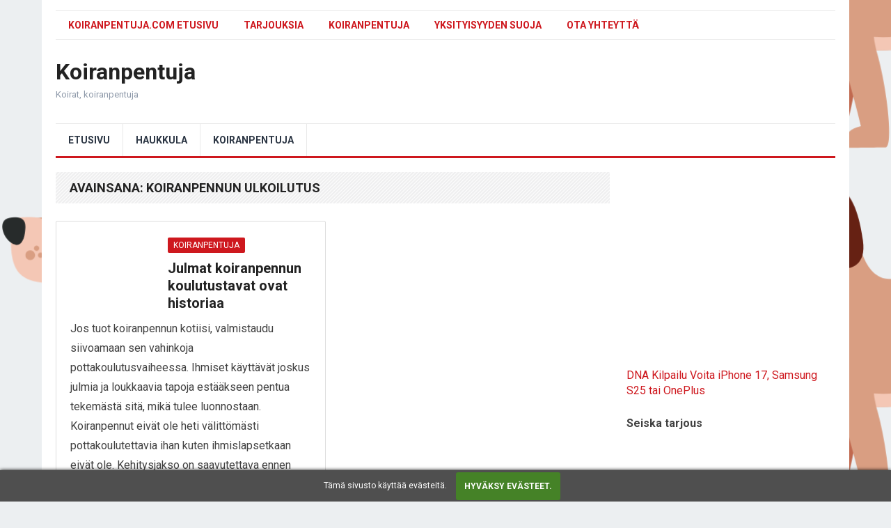

--- FILE ---
content_type: text/html; charset=UTF-8
request_url: https://koiranpentuja.com/tag/koiranpennun-ulkoilutus/
body_size: 24115
content:
<!DOCTYPE html><html lang="fi"><head> <script async src="https://pagead2.googlesyndication.com/pagead/js/adsbygoogle.js?client=ca-pub-8966808565143761"
     crossorigin="anonymous"></script> <meta charset="UTF-8"><meta name="viewport" content="width=device-width, initial-scale=1"><meta http-equiv="X-UA-Compatible" content="IE=edge"><meta name="HandheldFriendly" content="true"><link rel="profile" href="http://gmpg.org/xfn/11"><link rel="icon" type="image/png" href="https://koiranpentuja.com/wp-content/uploads/2020/11/koiranpentuja.png" /><link media="all" href="https://koiranpentuja.com/wp-content/cache/autoptimize/css/autoptimize_21b7925e52ba30b6c68824f09407e190.css" rel="stylesheet"><title>koiranpennun ulkoilutus &#8211; Koiranpentuja</title><meta name='robots' content='max-image-preview:large' /><link rel='dns-prefetch' href='//fonts.googleapis.com' /><link rel="alternate" type="application/rss+xml" title="Koiranpentuja &raquo; syöte" href="https://koiranpentuja.com/feed/" /><link rel="alternate" type="application/rss+xml" title="Koiranpentuja &raquo; kommenttien syöte" href="https://koiranpentuja.com/comments/feed/" /><link rel="alternate" type="application/rss+xml" title="Koiranpentuja &raquo; koiranpennun ulkoilutus avainsanan RSS-syöte" href="https://koiranpentuja.com/tag/koiranpennun-ulkoilutus/feed/" /><link rel='stylesheet' id='demo_fonts-css' href='//fonts.googleapis.com/css?family=Roboto%3Aregular%2Citalic%2C700%26subset%3Dlatin%2C' type='text/css' media='screen' /> <script type="text/javascript" src="https://koiranpentuja.com/wp-includes/js/jquery/jquery.min.js?ver=3.7.1" id="jquery-core-js"></script> <script defer type="text/javascript" src="https://koiranpentuja.com/wp-includes/js/jquery/jquery-migrate.min.js?ver=3.4.1" id="jquery-migrate-js"></script> <link rel="https://api.w.org/" href="https://koiranpentuja.com/wp-json/" /><link rel="alternate" title="JSON" type="application/json" href="https://koiranpentuja.com/wp-json/wp/v2/tags/414" /><link rel="EditURI" type="application/rsd+xml" title="RSD" href="https://koiranpentuja.com/xmlrpc.php?rsd" /><meta name="generator" content="WordPress 6.9" /><style type="text/css" id="custom-background-css">body.custom-background { background-image: url("https://koiranpentuja.com/wp-content/uploads/2020/11/koiranpentuja.png"); background-position: left center; background-size: auto; background-repeat: repeat; background-attachment: scroll; }</style><link rel="icon" href="https://koiranpentuja.com/wp-content/uploads/2020/11/cropped-koiranpentuja-32x32.png" sizes="32x32" /><link rel="icon" href="https://koiranpentuja.com/wp-content/uploads/2020/11/cropped-koiranpentuja-192x192.png" sizes="192x192" /><link rel="apple-touch-icon" href="https://koiranpentuja.com/wp-content/uploads/2020/11/cropped-koiranpentuja-180x180.png" /><meta name="msapplication-TileImage" content="https://koiranpentuja.com/wp-content/uploads/2020/11/cropped-koiranpentuja-270x270.png" /></head><body class="archive tag tag-koiranpennun-ulkoilutus tag-414 custom-background wp-embed-responsive wp-theme-standard-pro hfeed"><div id="page" class="site"><header id="masthead" class="site-header clear"><div id="primary-bar" class="container"><nav id="primary-nav" class="primary-navigation"><div class="menu-koiranpentuja-yla-container"><ul id="primary-menu" class="sf-menu"><li id="menu-item-35" class="menu-item menu-item-type-custom menu-item-object-custom menu-item-home menu-item-35"><a href="http://koiranpentuja.com/">Koiranpentuja.com etusivu</a></li><li id="menu-item-744" class="menu-item menu-item-type-custom menu-item-object-custom menu-item-744"><a href="https://to.koiratarvikehaukkula.fi/t/t?a=1944809903&#038;as=1866898750&#038;t=2&#038;tk=1">Tarjouksia</a></li><li id="menu-item-37" class="menu-item menu-item-type-taxonomy menu-item-object-category menu-item-37"><a href="https://koiranpentuja.com/koiranpentuja/">Koiranpentuja</a></li><li id="menu-item-40" class="menu-item menu-item-type-post_type menu-item-object-page menu-item-40"><a href="https://koiranpentuja.com/yksityisyyden-suoja/">Yksityisyyden suoja</a></li><li id="menu-item-47" class="menu-item menu-item-type-post_type menu-item-object-page menu-item-47"><a href="https://koiranpentuja.com/ota-yhteytta/">Ota yhteyttä</a></li></ul></div></nav></div><div class="site-start container"><div class="site-branding"><h1 class="site-title"><a href="https://koiranpentuja.com">Koiranpentuja</a></h1><div class="site-desc"> Koirat, koiranpentuja</div></div></div><div id="secondary-bar" class="container"><nav id="secondary-nav" class="secondary-navigation"><div class="menu-koiranpentuja-keski-container"><ul id="secondary-menu" class="sf-menu"><li id="menu-item-690" class="menu-item menu-item-type-custom menu-item-object-custom menu-item-home menu-item-690"><a href="https://koiranpentuja.com">Etusivu</a></li><li id="menu-item-745" class="menu-item menu-item-type-custom menu-item-object-custom menu-item-745"><a href="https://to.koiratarvikehaukkula.fi/t/t?a=1944809903&#038;as=1866898750&#038;t=2&#038;tk=1">Haukkula</a></li><li id="menu-item-691" class="menu-item menu-item-type-taxonomy menu-item-object-category menu-item-691"><a href="https://koiranpentuja.com/koiranpentuja/">Koiranpentuja</a></li></ul></div></nav></div> <span class="mobile-menu-icon"> <span class="menu-icon-open">Menu</span> <span class="menu-icon-close"><span class="genericon genericon-close"></span></span> </span><div class="mobile-menu clear"><div class="container"><div class="menu-left"><h3>Pages</h3><div class="menu-koiranpentuja-yla-container"><ul id="primary-mobile-menu" class=""><li class="menu-item menu-item-type-custom menu-item-object-custom menu-item-home menu-item-35"><a href="http://koiranpentuja.com/">Koiranpentuja.com etusivu</a></li><li class="menu-item menu-item-type-custom menu-item-object-custom menu-item-744"><a href="https://to.koiratarvikehaukkula.fi/t/t?a=1944809903&#038;as=1866898750&#038;t=2&#038;tk=1">Tarjouksia</a></li><li class="menu-item menu-item-type-taxonomy menu-item-object-category menu-item-37"><a href="https://koiranpentuja.com/koiranpentuja/">Koiranpentuja</a></li><li class="menu-item menu-item-type-post_type menu-item-object-page menu-item-40"><a href="https://koiranpentuja.com/yksityisyyden-suoja/">Yksityisyyden suoja</a></li><li class="menu-item menu-item-type-post_type menu-item-object-page menu-item-47"><a href="https://koiranpentuja.com/ota-yhteytta/">Ota yhteyttä</a></li></ul></div></div><div class="menu-right"><h3>Categories</h3><div class="menu-koiranpentuja-keski-container"><ul id="secondary-mobile-menu" class=""><li class="menu-item menu-item-type-custom menu-item-object-custom menu-item-home menu-item-690"><a href="https://koiranpentuja.com">Etusivu</a></li><li class="menu-item menu-item-type-custom menu-item-object-custom menu-item-745"><a href="https://to.koiratarvikehaukkula.fi/t/t?a=1944809903&#038;as=1866898750&#038;t=2&#038;tk=1">Haukkula</a></li><li class="menu-item menu-item-type-taxonomy menu-item-object-category menu-item-691"><a href="https://koiranpentuja.com/koiranpentuja/">Koiranpentuja</a></li></ul></div></div></div></div></header><div id="content" class="site-content container clear"><div id="primary" class="content-area clear"><main id="main" class="site-main clear"><div class="breadcrumbs clear"><h1> Avainsana: <span>koiranpennun ulkoilutus</span></h1></div><div id="recent-content" class="content-magazine"><div id="post-638" class="post-638 post type-post status-publish format-standard has-post-thumbnail hentry category-koiranpentuja tag-koira tag-koiran-ulkoilutus tag-koiranpennun-koulutus tag-koiranpennun-ulkoilutus tag-koiranpentu tag-koiranpentuja-2 tag-pallo"> <a class="thumbnail-link" href="https://koiranpentuja.com/julmat-koiranpennun-koulutustavat-ovat-historiaa/"><div class="thumbnail-wrap"> <noscript><img width="300" height="225" src="https://koiranpentuja.com/wp-content/uploads/2023/05/iloinen-koiranpentu-scaled.jpg" class="attachment-post-thumbnail size-post-thumbnail wp-post-image" alt="iloinen koiranpentu" decoding="async" srcset="https://koiranpentuja.com/wp-content/uploads/2023/05/iloinen-koiranpentu-scaled.jpg 2560w, https://koiranpentuja.com/wp-content/uploads/2023/05/iloinen-koiranpentu-300x225.jpg 300w, https://koiranpentuja.com/wp-content/uploads/2023/05/iloinen-koiranpentu-1024x768.jpg 1024w, https://koiranpentuja.com/wp-content/uploads/2023/05/iloinen-koiranpentu-768x576.jpg 768w, https://koiranpentuja.com/wp-content/uploads/2023/05/iloinen-koiranpentu-1536x1152.jpg 1536w, https://koiranpentuja.com/wp-content/uploads/2023/05/iloinen-koiranpentu-2048x1536.jpg 2048w" sizes="(max-width: 300px) 100vw, 300px" /></noscript><img width="300" height="225" src='data:image/svg+xml,%3Csvg%20xmlns=%22http://www.w3.org/2000/svg%22%20viewBox=%220%200%20300%20225%22%3E%3C/svg%3E' data-src="https://koiranpentuja.com/wp-content/uploads/2023/05/iloinen-koiranpentu-scaled.jpg" class="lazyload attachment-post-thumbnail size-post-thumbnail wp-post-image" alt="iloinen koiranpentu" decoding="async" data-srcset="https://koiranpentuja.com/wp-content/uploads/2023/05/iloinen-koiranpentu-scaled.jpg 2560w, https://koiranpentuja.com/wp-content/uploads/2023/05/iloinen-koiranpentu-300x225.jpg 300w, https://koiranpentuja.com/wp-content/uploads/2023/05/iloinen-koiranpentu-1024x768.jpg 1024w, https://koiranpentuja.com/wp-content/uploads/2023/05/iloinen-koiranpentu-768x576.jpg 768w, https://koiranpentuja.com/wp-content/uploads/2023/05/iloinen-koiranpentu-1536x1152.jpg 1536w, https://koiranpentuja.com/wp-content/uploads/2023/05/iloinen-koiranpentu-2048x1536.jpg 2048w" data-sizes="(max-width: 300px) 100vw, 300px" /></div> </a><div class="entry-category"> <a href="https://koiranpentuja.com/koiranpentuja/" title="View all posts in Koiranpentuja" >Koiranpentuja</a></div><h2 class="entry-title"><a href="https://koiranpentuja.com/julmat-koiranpennun-koulutustavat-ovat-historiaa/">Julmat koiranpennun koulutustavat ovat historiaa</a></h2><div class="entry-summary"><p>Jos tuot koiranpennun kotiisi, valmistaudu siivoamaan sen vahinkoja pottakoulutusvaiheessa. Ihmiset käyttävät joskus julmia ja loukkaavia tapoja estääkseen pentua tekemästä sitä, mikä tulee luonnostaan. Koiranpennut eivät ole heti välittömästi pottakoulutettavia ihan kuten ihmislapsetkaan eivät ole. Kehitysjakso on saavutettava ennen kuin pentu on valmis noudattamaan pyyntöjäsi ja käskyjäsi. Koiranpentu haluaa epätoivoisesti miellyttää sinua eikä ymmärrä miksi sitä rangaistaan. Vanhat käsitykset rangaistuksesta pottaharjoittelun välineenä ovat yhtä vanhentuneita niin koirille kuin lapsillekin. Ne eivät yksinkertaisesti toimi&#8230;.</p> <span class="read-more"><a href="https://koiranpentuja.com/julmat-koiranpennun-koulutustavat-ovat-historiaa/">Lue lisää &raquo;</a></span></div><div class="entry-meta"> <span class="entry-author"><a href="https://koiranpentuja.com/author/koiranpentuja/" title="Kirjoittanut: koiranpentuja" rel="author">koiranpentuja</a></span> <span class="entry-date">tammi 06, 2026</span> <span class="entry-comment"><a href="https://koiranpentuja.com/julmat-koiranpennun-koulutustavat-ovat-historiaa/#respond" class="comments-link" >0 kommenttia</a></span></div></div></div></main></div><aside id="secondary" class="widget-area sidebar"><div id="block-6" class="widget widget_block"><a href="https://to.koiratarvikehaukkula.fi/t/t?a=2005863348&as=1866898750&t=2&tk=1"><noscript><img decoding="async" src="https://track.adtraction.com/t/t?a=2005863348&as=1866898750&t=1&tk=1&i=1" width="300" height="250" border="0"></noscript><img class="lazyload" decoding="async" src='data:image/svg+xml,%3Csvg%20xmlns=%22http://www.w3.org/2000/svg%22%20viewBox=%220%200%20300%20250%22%3E%3C/svg%3E' data-src="https://track.adtraction.com/t/t?a=2005863348&as=1866898750&t=1&tk=1&i=1" width="300" height="250" border="0"></a></div><div id="block-5" class="widget widget_block"><a href="https://go.adt246.net/t/t?a=1883588377&as=1866898750&t=2&tk=1">DNA Kilpailu Voita iPhone 17, Samsung S25 tai OnePlus</a></div><div id="block-4" class="widget widget_block"><b>Seiska tarjous</b> <br><br> <a href="https://track.adtraction.com/t/t?a=1867563204&as=1866898750&t=2&tk=1"><noscript><img decoding="async" src="https://track.adtraction.com/t/t?a=1867563204&as=1866898750&t=1&tk=1&i=1" width="300" height="250" border="0"></noscript><img class="lazyload" decoding="async" src='data:image/svg+xml,%3Csvg%20xmlns=%22http://www.w3.org/2000/svg%22%20viewBox=%220%200%20300%20250%22%3E%3C/svg%3E' data-src="https://track.adtraction.com/t/t?a=1867563204&as=1866898750&t=1&tk=1&i=1" width="300" height="250" border="0"></a> <br><br> <b>Katso tarjous</b> <br><br> <a href="https://track.adtraction.com/t/t?a=1867563026&as=1866898750&t=2&tk=1"><noscript><img decoding="async" src="https://track.adtraction.com/t/t?a=1867563026&as=1866898750&t=1&tk=1&i=1" width="300" height="250" border="0"></noscript><img class="lazyload" decoding="async" src='data:image/svg+xml,%3Csvg%20xmlns=%22http://www.w3.org/2000/svg%22%20viewBox=%220%200%20300%20250%22%3E%3C/svg%3E' data-src="https://track.adtraction.com/t/t?a=1867563026&as=1866898750&t=1&tk=1&i=1" width="300" height="250" border="0"></a> <br><br> <b>Tarjous sinulle: lehdet jopa -54 %</b> <br><br> <a href="https://dot.lehtitilaukset.a-lehdet.fi/t/t?a=1761814643&as=1866898750&t=2&tk=1"><noscript><img decoding="async" src="https://track.adtraction.com/t/t?a=1761814643&as=1866898750&t=1&tk=1&i=1" width="300" height="250" border="0"></noscript><img class="lazyload" decoding="async" src='data:image/svg+xml,%3Csvg%20xmlns=%22http://www.w3.org/2000/svg%22%20viewBox=%220%200%20300%20250%22%3E%3C/svg%3E' data-src="https://track.adtraction.com/t/t?a=1761814643&as=1866898750&t=1&tk=1&i=1" width="300" height="250" border="0"></a></div><div id="search-2" class="widget widget_search"><form role="search" method="get" class="search-form" action="https://koiranpentuja.com/"> <label> <span class="screen-reader-text">Haku:</span> <input type="search" class="search-field" placeholder="Haku &hellip;" value="" name="s" /> </label> <input type="submit" class="search-submit" value="Hae" /></form></div><div id="recent-posts-2" class="widget widget_recent_entries"><h2 class="widget-title">Uusimmat artikkelit</h2><ul><li> <a href="https://koiranpentuja.com/koirat-harrastuksena/">Koirat harrastuksena</a></li><li> <a href="https://koiranpentuja.com/luotettava-lahde-rehelliselle-palautteelle/">Luotettava lähde rehelliselle palautteelle</a></li><li> <a href="https://koiranpentuja.com/polkupyoran-perakarry-koiralle/">Polkupyörän peräkärry koiralle</a></li><li> <a href="https://koiranpentuja.com/koiransanky-suurelle-koiralle/">Koiransänky suurelle koiralle</a></li><li> <a href="https://koiranpentuja.com/tarjoa-koirallesi-riittavasti-aktiviteetteja/">Tarjoa koirallesi riittävästi aktiviteetteja</a></li><li> <a href="https://koiranpentuja.com/suomen-koirarodut/">Suomen alkuperäiset kotimaiset koirarodut</a></li><li> <a href="https://koiranpentuja.com/mika-on-turvallista-ja-terveellista-ruokaa-koiralle/">Mikä on turvallista ja terveellistä ruokaa koiralle?</a></li><li> <a href="https://koiranpentuja.com/koiransanky-autoon/">Koiransänky autoon</a></li><li> <a href="https://koiranpentuja.com/koiransanky-pienelle-koiralle/">Koiransänky pienelle koiralle</a></li><li> <a href="https://koiranpentuja.com/koiran-trimmauksen-perustarvikkeet/">Koiran trimmauksen perustarvikkeet</a></li><li> <a href="https://koiranpentuja.com/terve-koira/">Terve koira</a></li><li> <a href="https://koiranpentuja.com/koira-sairaana-elainlaakariin/">Koira sairaana &#8211; eläinlääkäriin</a></li><li> <a href="https://koiranpentuja.com/koiranpentuja-myytavana/">Koiranpentuja myytävänä</a></li><li> <a href="https://koiranpentuja.com/johdonmukaisuus-on-tarkeaa-kun-koiraa-koulutetaan-kotielamaan/">Johdonmukaisuus on tärkeää, kun koiraa koulutetaan kotielämään  </a></li><li> <a href="https://koiranpentuja.com/8-upeaa-lahjaideaa-koirallesi/">8 upeaa lahjaideaa koirallesi</a></li><li> <a href="https://koiranpentuja.com/koirat-ja-koiranpennut-rokotukset-ripuli-oksentaa/">Koirat ja koiranpennut &#8211; rokotukset, ripuli, oksentaa</a></li><li> <a href="https://koiranpentuja.com/koiran-korvien-puhdistaminen-voi-estaa-vakavia-ongelmia/">Koiran korvien puhdistaminen voi estää vakavia ongelmia</a></li><li> <a href="https://koiranpentuja.com/puhtaat-hampaat-takaavat-koiralle-hyvan-terveyden/">Puhtaat hampaat takaavat koiralle hyvän terveyden</a></li><li> <a href="https://koiranpentuja.com/koiranpennun-agility-koulutusmahdollisuuden-arvioiminen/">Koiranpennun agility-koulutusmahdollisuuden arvioiminen</a></li><li> <a href="https://koiranpentuja.com/ohjeita-aikuisen-koiran-kotiuttamiseen/">Ohjeita aikuisen koiran kotiuttamiseen</a></li><li> <a href="https://koiranpentuja.com/koiranpentuja-kotiin-tarkeimmat-vinkit-aloitukseen/">Koiranpentuja kotiin? Tärkeimmät vinkit aloitukseen!</a></li><li> <a href="https://koiranpentuja.com/koiran-agilityn-pisteytysmenetelmat-ja-agility-saannot/">Koiran agilityn pisteytysmenetelmät ja agility-säännöt</a></li><li> <a href="https://koiranpentuja.com/koiran-hankinta-uros-vai-naaraskoira/">Koiran hankinta &#8211; uros- vai naaraskoira?</a></li><li> <a href="https://koiranpentuja.com/koiran-ramppi-autoon/">Koiran ramppi autoon</a></li><li> <a href="https://koiranpentuja.com/koiran-menettamisen-kasitteleminen/">Koiran menettämisen käsitteleminen</a></li><li> <a href="https://koiranpentuja.com/hyva-koiran-pesu-voi-olla-pelottavaa/">Hyvä koiran pesu voi olla pelottavaa</a></li><li> <a href="https://koiranpentuja.com/julmat-koiranpennun-koulutustavat-ovat-historiaa/">Julmat koiranpennun koulutustavat ovat historiaa</a></li><li> <a href="https://koiranpentuja.com/tarvikkeita-jotka-tekevat-koiran-omistajan-elamasta-helpompaa/">Tarvikkeita, jotka tekevät koiran omistajan elämästä helpompaa</a></li><li> <a href="https://koiranpentuja.com/vietko-koirasi-saannollisesti-laakariin/">Vietkö koirasi säännöllisesti lääkäriin?</a></li><li> <a href="https://koiranpentuja.com/koirien-viralliset-roturyhmat/">Koirien viralliset roturyhmät</a></li><li> <a href="https://koiranpentuja.com/suomen-kennelliitto/">Suomen Kennelliitto</a></li><li> <a href="https://koiranpentuja.com/koiran-kantoliina/">Koiran kantoliina</a></li><li> <a href="https://koiranpentuja.com/koiranpentuja-hankkimassa/">Koiranpentuja hankkimassa</a></li><li> <a href="https://koiranpentuja.com/hakkikoulutus-on-yleisin-koiranpennun-koulutusmenetelma/">Häkkikoulutus on yleisin koiranpennun koulutusmenetelmä</a></li><li> <a href="https://koiranpentuja.com/koiransanky-keskikokoiselle-koiralle/">Koiransänky keskikokoiselle koiralle</a></li><li> <a href="https://koiranpentuja.com/suomen-suosituimmat-koirarodut/">Suomen suosituimmat koirarodut</a></li><li> <a href="https://koiranpentuja.com/huonosti-kayttaytyvat-koirat-heijastavat-omistajiaan/">Huonosti käyttäytyvät koirat heijastavat omistajiaan</a></li></ul></div><div id="recent-comments-2" class="widget widget_recent_comments"><h2 class="widget-title">Uusimmat kommentit</h2><ul id="recentcomments"><li class="recentcomments"><span class="comment-author-link">Tanja långström</span>: <a href="https://koiranpentuja.com/koiranpentuja-myytavana/#comment-5287">Koiranpentuja myytävänä</a></li><li class="recentcomments"><span class="comment-author-link">Timo Orbinski</span>: <a href="https://koiranpentuja.com/koiranpentuja-myytavana/#comment-4893">Koiranpentuja myytävänä</a></li><li class="recentcomments"><span class="comment-author-link">Leila Yrjölä</span>: <a href="https://koiranpentuja.com/yksityisyyden-suoja/#comment-4847">Yksityisyyden suoja</a></li><li class="recentcomments"><span class="comment-author-link">Hanna</span>: <a href="https://koiranpentuja.com/ota-yhteytta/#comment-4846">Ota yhteyttä</a></li><li class="recentcomments"><span class="comment-author-link">Pasi</span>: <a href="https://koiranpentuja.com/koiranpentuja-myytavana/#comment-4845">Koiranpentuja myytävänä</a></li><li class="recentcomments"><span class="comment-author-link">Kaarina</span>: <a href="https://koiranpentuja.com/koiranpentuja-myytavana/#comment-4843">Koiranpentuja myytävänä</a></li><li class="recentcomments"><span class="comment-author-link">Tuomo Mikkonen</span>: <a href="https://koiranpentuja.com/koiranpentuja-myytavana/#comment-4842">Koiranpentuja myytävänä</a></li><li class="recentcomments"><span class="comment-author-link"><a href="https://koiranpentuja.com" class="url" rel="ugc">Maritta Sääksjärvi</a></span>: <a href="https://koiranpentuja.com/koiranpentuja-myytavana/#comment-4833">Koiranpentuja myytävänä</a></li><li class="recentcomments"><span class="comment-author-link">Merja Sietiö</span>: <a href="https://koiranpentuja.com/koiranpentuja-myytavana/#comment-4828">Koiranpentuja myytävänä</a></li><li class="recentcomments"><span class="comment-author-link">Leea Anneli Lappi</span>: <a href="https://koiranpentuja.com/koiranpentuja-myytavana/#comment-4813">Koiranpentuja myytävänä</a></li><li class="recentcomments"><span class="comment-author-link">Camilla Raudasoja</span>: <a href="https://koiranpentuja.com/koiranpentuja-hankkimassa/#comment-4783">Koiranpentuja hankkimassa</a></li><li class="recentcomments"><span class="comment-author-link">Anri Blomfelt</span>: <a href="https://koiranpentuja.com/ota-yhteytta/#comment-4781">Ota yhteyttä</a></li><li class="recentcomments"><span class="comment-author-link">Eila lappalaine</span>: <a href="https://koiranpentuja.com/koiranpentuja-myytavana/#comment-4776">Koiranpentuja myytävänä</a></li><li class="recentcomments"><span class="comment-author-link">Rosaliina</span>: <a href="https://koiranpentuja.com/ota-yhteytta/#comment-4751">Ota yhteyttä</a></li><li class="recentcomments"><span class="comment-author-link">Mirella</span>: <a href="https://koiranpentuja.com/ota-yhteytta/#comment-4735">Ota yhteyttä</a></li><li class="recentcomments"><span class="comment-author-link">Tuija Purrenheimo</span>: <a href="https://koiranpentuja.com/koiranpentuja-hankkimassa/#comment-4718">Koiranpentuja hankkimassa</a></li><li class="recentcomments"><span class="comment-author-link">saaga</span>: <a href="https://koiranpentuja.com/ota-yhteytta/#comment-4705">Ota yhteyttä</a></li><li class="recentcomments"><span class="comment-author-link"><a href="https://astrafidelis.fi/" class="url" rel="ugc external nofollow">Maga</a></span>: <a href="https://koiranpentuja.com/koiranpentuja-hankkimassa/#comment-4704">Koiranpentuja hankkimassa</a></li><li class="recentcomments"><span class="comment-author-link">sunnu</span>: <a href="https://koiranpentuja.com/koiranpentuja-myytavana/#comment-4693">Koiranpentuja myytävänä</a></li><li class="recentcomments"><span class="comment-author-link">Anniina ojala</span>: <a href="https://koiranpentuja.com/ota-yhteytta/#comment-4677">Ota yhteyttä</a></li><li class="recentcomments"><span class="comment-author-link">Reijo Antmark</span>: <a href="https://koiranpentuja.com/koiranpentuja-myytavana/#comment-4672">Koiranpentuja myytävänä</a></li><li class="recentcomments"><span class="comment-author-link">Maija kuusisto</span>: <a href="https://koiranpentuja.com/koiranpentuja-myytavana/#comment-4660">Koiranpentuja myytävänä</a></li><li class="recentcomments"><span class="comment-author-link">Raija Kukkohovi</span>: <a href="https://koiranpentuja.com/koiranpentuja-myytavana/#comment-4654">Koiranpentuja myytävänä</a></li><li class="recentcomments"><span class="comment-author-link">Timo</span>: <a href="https://koiranpentuja.com/koiranpentuja-myytavana/#comment-4651">Koiranpentuja myytävänä</a></li><li class="recentcomments"><span class="comment-author-link">Markku Mäkelä</span>: <a href="https://koiranpentuja.com/koiranpentuja-hankkimassa/#comment-4649">Koiranpentuja hankkimassa</a></li><li class="recentcomments"><span class="comment-author-link">nana</span>: <a href="https://koiranpentuja.com/yksityisyyden-suoja/#comment-4644">Yksityisyyden suoja</a></li><li class="recentcomments"><span class="comment-author-link">Nina Ojala</span>: <a href="https://koiranpentuja.com/koiranpentuja-myytavana/#comment-4643">Koiranpentuja myytävänä</a></li><li class="recentcomments"><span class="comment-author-link">Ashley</span>: <a href="https://koiranpentuja.com/koiranpentuja-hankkimassa/#comment-4637">Koiranpentuja hankkimassa</a></li><li class="recentcomments"><span class="comment-author-link">kari tammenkoski</span>: <a href="https://koiranpentuja.com/koiranpentuja-myytavana/#comment-4635">Koiranpentuja myytävänä</a></li><li class="recentcomments"><span class="comment-author-link">Jutta</span>: <a href="https://koiranpentuja.com/koiranpentuja-myytavana/#comment-4634">Koiranpentuja myytävänä</a></li><li class="recentcomments"><span class="comment-author-link"><a href="http://koiranpentuja.com" class="url" rel="ugc">Sanelma Puupponen</a></span>: <a href="https://koiranpentuja.com/koiranpentuja-myytavana/#comment-4632">Koiranpentuja myytävänä</a></li><li class="recentcomments"><span class="comment-author-link">Liac chihuahua</span>: <a href="https://koiranpentuja.com/koiranpentuja-hankkimassa/#comment-4628">Koiranpentuja hankkimassa</a></li><li class="recentcomments"><span class="comment-author-link">Maria</span>: <a href="https://koiranpentuja.com/koiranpentuja-myytavana/#comment-4624">Koiranpentuja myytävänä</a></li><li class="recentcomments"><span class="comment-author-link">maire lehtikorpi</span>: <a href="https://koiranpentuja.com/koiranpentuja-myytavana/#comment-4613">Koiranpentuja myytävänä</a></li><li class="recentcomments"><span class="comment-author-link">Ilkka</span>: <a href="https://koiranpentuja.com/koiranpentuja-hankkimassa/#comment-4611">Koiranpentuja hankkimassa</a></li><li class="recentcomments"><span class="comment-author-link">Virpi Peiponen</span>: <a href="https://koiranpentuja.com/koiranpentuja-myytavana/#comment-4607">Koiranpentuja myytävänä</a></li><li class="recentcomments"><span class="comment-author-link">Päivi</span>: <a href="https://koiranpentuja.com/koiranpentuja-hankkimassa/#comment-4606">Koiranpentuja hankkimassa</a></li><li class="recentcomments"><span class="comment-author-link">Jari Grönroos</span>: <a href="https://koiranpentuja.com/koiranpentuja-myytavana/#comment-4605">Koiranpentuja myytävänä</a></li><li class="recentcomments"><span class="comment-author-link">Sonja Martikainen</span>: <a href="https://koiranpentuja.com/koiranpentuja-myytavana/#comment-4604">Koiranpentuja myytävänä</a></li><li class="recentcomments"><span class="comment-author-link">Kirsi</span>: <a href="https://koiranpentuja.com/koiranpentuja-hankkimassa/#comment-4601">Koiranpentuja hankkimassa</a></li><li class="recentcomments"><span class="comment-author-link">Pirjo Louhevirta</span>: <a href="https://koiranpentuja.com/koiranpentuja-myytavana/#comment-4596">Koiranpentuja myytävänä</a></li><li class="recentcomments"><span class="comment-author-link">ulla kristina katainen</span>: <a href="https://koiranpentuja.com/koiranpentuja-myytavana/#comment-4594">Koiranpentuja myytävänä</a></li><li class="recentcomments"><span class="comment-author-link">Maija Alastalo</span>: <a href="https://koiranpentuja.com/koiranpentuja-myytavana/#comment-4593">Koiranpentuja myytävänä</a></li><li class="recentcomments"><span class="comment-author-link">Leila Yrjölä</span>: <a href="https://koiranpentuja.com/koiranpentuja-hankkimassa/#comment-4592">Koiranpentuja hankkimassa</a></li><li class="recentcomments"><span class="comment-author-link">Jarmo Eronen</span>: <a href="https://koiranpentuja.com/koiranpentuja-myytavana/#comment-4582">Koiranpentuja myytävänä</a></li><li class="recentcomments"><span class="comment-author-link">Jasmin blomander</span>: <a href="https://koiranpentuja.com/koiranpentuja-myytavana/#comment-4581">Koiranpentuja myytävänä</a></li><li class="recentcomments"><span class="comment-author-link">Seppo Virtanen</span>: <a href="https://koiranpentuja.com/koiranpentuja-myytavana/#comment-4577">Koiranpentuja myytävänä</a></li><li class="recentcomments"><span class="comment-author-link">Kirsi</span>: <a href="https://koiranpentuja.com/koiranpentuja-myytavana/#comment-4576">Koiranpentuja myytävänä</a></li><li class="recentcomments"><span class="comment-author-link">Brita Lindroos</span>: <a href="https://koiranpentuja.com/koiranpentuja-hankkimassa/#comment-4572">Koiranpentuja hankkimassa</a></li><li class="recentcomments"><span class="comment-author-link"><a href="http://koiranpentuja.com" class="url" rel="ugc">Rasha</a></span>: <a href="https://koiranpentuja.com/ota-yhteytta/#comment-4571">Ota yhteyttä</a></li><li class="recentcomments"><span class="comment-author-link">Anne Mathlein</span>: <a href="https://koiranpentuja.com/koiranpentuja-myytavana/#comment-4554">Koiranpentuja myytävänä</a></li><li class="recentcomments"><span class="comment-author-link">Sinikka Mertanen</span>: <a href="https://koiranpentuja.com/koiranpentuja-myytavana/#comment-4551">Koiranpentuja myytävänä</a></li><li class="recentcomments"><span class="comment-author-link">Ronja ojala</span>: <a href="https://koiranpentuja.com/ota-yhteytta/#comment-4537">Ota yhteyttä</a></li><li class="recentcomments"><span class="comment-author-link">juha saastamoinen</span>: <a href="https://koiranpentuja.com/koiranpentuja-myytavana/#comment-4536">Koiranpentuja myytävänä</a></li><li class="recentcomments"><span class="comment-author-link">ile jokinen</span>: <a href="https://koiranpentuja.com/koiranpentuja-myytavana/#comment-4533">Koiranpentuja myytävänä</a></li><li class="recentcomments"><span class="comment-author-link">Maija</span>: <a href="https://koiranpentuja.com/ota-yhteytta/#comment-4531">Ota yhteyttä</a></li><li class="recentcomments"><span class="comment-author-link">Ritva Kortelainen</span>: <a href="https://koiranpentuja.com/ota-yhteytta/#comment-4530">Ota yhteyttä</a></li><li class="recentcomments"><span class="comment-author-link"><a href="http://Koiranpentuja.com" class="url" rel="ugc">Misto</a></span>: <a href="https://koiranpentuja.com/koiranpentuja-myytavana/#comment-4529">Koiranpentuja myytävänä</a></li><li class="recentcomments"><span class="comment-author-link">Esa Mononen</span>: <a href="https://koiranpentuja.com/koiranpentuja-myytavana/#comment-4528">Koiranpentuja myytävänä</a></li><li class="recentcomments"><span class="comment-author-link">Mika Hynynen</span>: <a href="https://koiranpentuja.com/koiranpentuja-myytavana/#comment-4523">Koiranpentuja myytävänä</a></li><li class="recentcomments"><span class="comment-author-link">marika lindholm</span>: <a href="https://koiranpentuja.com/ota-yhteytta/#comment-4520">Ota yhteyttä</a></li><li class="recentcomments"><span class="comment-author-link">tensku</span>: <a href="https://koiranpentuja.com/koiranpentuja-myytavana/#comment-4514">Koiranpentuja myytävänä</a></li><li class="recentcomments"><span class="comment-author-link">minna vuorinen</span>: <a href="https://koiranpentuja.com/ota-yhteytta/#comment-4512">Ota yhteyttä</a></li><li class="recentcomments"><span class="comment-author-link">Jaana Juopperi</span>: <a href="https://koiranpentuja.com/koirat-ja-koiranpennut-rokotukset-ripuli-oksentaa/#comment-4509">Koirat ja koiranpennut &#8211; rokotukset, ripuli, oksentaa</a></li><li class="recentcomments"><span class="comment-author-link">Hilkka Bonnin</span>: <a href="https://koiranpentuja.com/koiranpentuja-myytavana/#comment-4478">Koiranpentuja myytävänä</a></li><li class="recentcomments"><span class="comment-author-link">Freda Lindholm</span>: <a href="https://koiranpentuja.com/koiranpentuja-hankkimassa/#comment-4456">Koiranpentuja hankkimassa</a></li><li class="recentcomments"><span class="comment-author-link">aleksi henriksson</span>: <a href="https://koiranpentuja.com/ota-yhteytta/#comment-4250">Ota yhteyttä</a></li><li class="recentcomments"><span class="comment-author-link">Opiskelijalle seuraa</span>: <a href="https://koiranpentuja.com/koiranpentuja-hankkimassa/#comment-3948">Koiranpentuja hankkimassa</a></li><li class="recentcomments"><span class="comment-author-link">Mika koskinen</span>: <a href="https://koiranpentuja.com/koiranpentuja-myytavana/#comment-3852">Koiranpentuja myytävänä</a></li><li class="recentcomments"><span class="comment-author-link">Pertti Haikonen</span>: <a href="https://koiranpentuja.com/koiranpentuja-myytavana/#comment-3820">Koiranpentuja myytävänä</a></li><li class="recentcomments"><span class="comment-author-link">Lauri m</span>: <a href="https://koiranpentuja.com/koiranpentuja-myytavana/#comment-3787">Koiranpentuja myytävänä</a></li><li class="recentcomments"><span class="comment-author-link">Emu</span>: <a href="https://koiranpentuja.com/koiranpentuja-myytavana/#comment-3781">Koiranpentuja myytävänä</a></li><li class="recentcomments"><span class="comment-author-link">Roni</span>: <a href="https://koiranpentuja.com/ota-yhteytta/#comment-3413">Ota yhteyttä</a></li><li class="recentcomments"><span class="comment-author-link">Eronen Jarmo</span>: <a href="https://koiranpentuja.com/suomen-kennelliitto/#comment-3174">Suomen Kennelliitto</a></li><li class="recentcomments"><span class="comment-author-link">Veli-Matti Risku</span>: <a href="https://koiranpentuja.com/koiranpentuja-myytavana/#comment-3122">Koiranpentuja myytävänä</a></li><li class="recentcomments"><span class="comment-author-link">Eela</span>: <a href="https://koiranpentuja.com/terve-koira/#comment-3073">Terve koira</a></li><li class="recentcomments"><span class="comment-author-link">Sari-Anna Nuotio</span>: <a href="https://koiranpentuja.com/koiranpentuja-myytavana/#comment-3057">Koiranpentuja myytävänä</a></li><li class="recentcomments"><span class="comment-author-link">juha halinen</span>: <a href="https://koiranpentuja.com/koiranpentuja-myytavana/#comment-2998">Koiranpentuja myytävänä</a></li><li class="recentcomments"><span class="comment-author-link">Tarja Häikiä</span>: <a href="https://koiranpentuja.com/ota-yhteytta/#comment-2966">Ota yhteyttä</a></li><li class="recentcomments"><span class="comment-author-link">Eija Satajärvi</span>: <a href="https://koiranpentuja.com/ota-yhteytta/#comment-2957">Ota yhteyttä</a></li><li class="recentcomments"><span class="comment-author-link">Mia</span>: <a href="https://koiranpentuja.com/koiranpentuja-myytavana/#comment-2918">Koiranpentuja myytävänä</a></li><li class="recentcomments"><span class="comment-author-link">Eija Satajärvi</span>: <a href="https://koiranpentuja.com/koiranpentuja-hankkimassa/#comment-2912">Koiranpentuja hankkimassa</a></li><li class="recentcomments"><span class="comment-author-link">ali finnig</span>: <a href="https://koiranpentuja.com/ota-yhteytta/#comment-2894">Ota yhteyttä</a></li><li class="recentcomments"><span class="comment-author-link">Aleksi Henriksson</span>: <a href="https://koiranpentuja.com/ota-yhteytta/#comment-2862">Ota yhteyttä</a></li><li class="recentcomments"><span class="comment-author-link">Tapio Koskinen</span>: <a href="https://koiranpentuja.com/ota-yhteytta/#comment-2830">Ota yhteyttä</a></li><li class="recentcomments"><span class="comment-author-link">ismo ollikainen</span>: <a href="https://koiranpentuja.com/ota-yhteytta/#comment-2808">Ota yhteyttä</a></li><li class="recentcomments"><span class="comment-author-link">Kari</span>: <a href="https://koiranpentuja.com/koiranpentuja-myytavana/#comment-2785">Koiranpentuja myytävänä</a></li><li class="recentcomments"><span class="comment-author-link"><a href="https://koiranpentuja.com" class="url" rel="ugc">Dani</a></span>: <a href="https://koiranpentuja.com/yksityisyyden-suoja/#comment-2742">Yksityisyyden suoja</a></li><li class="recentcomments"><span class="comment-author-link"><a href="http://koiranpentuja.com/" class="url" rel="ugc">sirpa puskala</a></span>: <a href="https://koiranpentuja.com/koiranpentuja-myytavana/#comment-2717">Koiranpentuja myytävänä</a></li><li class="recentcomments"><span class="comment-author-link">eeva haapalainen</span>: <a href="https://koiranpentuja.com/ota-yhteytta/#comment-2690">Ota yhteyttä</a></li><li class="recentcomments"><span class="comment-author-link">Heikkilä marika</span>: <a href="https://koiranpentuja.com/ota-yhteytta/#comment-2657">Ota yhteyttä</a></li><li class="recentcomments"><span class="comment-author-link">Leila Nyman</span>: <a href="https://koiranpentuja.com/koiranpentuja-hankkimassa/#comment-2403">Koiranpentuja hankkimassa</a></li><li class="recentcomments"><span class="comment-author-link">pirkko lehtola</span>: <a href="https://koiranpentuja.com/koiranpentuja-myytavana/#comment-2105">Koiranpentuja myytävänä</a></li><li class="recentcomments"><span class="comment-author-link"><a href="http://koiranpentuja.com" class="url" rel="ugc">Rasha</a></span>: <a href="https://koiranpentuja.com/koiranpentuja-hankkimassa/#comment-2056">Koiranpentuja hankkimassa</a></li><li class="recentcomments"><span class="comment-author-link"><a href="http://koiranpentuja.com" class="url" rel="ugc">Sabina Bollström</a></span>: <a href="https://koiranpentuja.com/koiranpentuja-hankkimassa/#comment-1700">Koiranpentuja hankkimassa</a></li><li class="recentcomments"><span class="comment-author-link">Koiralle kaveri</span>: <a href="https://koiranpentuja.com/koiranpentuja-hankkimassa/#comment-1624">Koiranpentuja hankkimassa</a></li><li class="recentcomments"><span class="comment-author-link">Koiralle kaveri</span>: <a href="https://koiranpentuja.com/koiranpentuja-hankkimassa/#comment-1623">Koiranpentuja hankkimassa</a></li><li class="recentcomments"><span class="comment-author-link">Enna Kivijärvi</span>: <a href="https://koiranpentuja.com/koiranpentuja-myytavana/#comment-514">Koiranpentuja myytävänä</a></li><li class="recentcomments"><span class="comment-author-link">Anne</span>: <a href="https://koiranpentuja.com/koiranpentuja-hankkimassa/#comment-483">Koiranpentuja hankkimassa</a></li><li class="recentcomments"><span class="comment-author-link">Alex</span>: <a href="https://koiranpentuja.com/koiranpentuja-hankkimassa/#comment-473">Koiranpentuja hankkimassa</a></li></ul></div><div id="categories-2" class="widget widget_categories"><h2 class="widget-title">Kategoriat</h2><ul><li class="cat-item cat-item-1"><a href="https://koiranpentuja.com/koiranpentuja/">Koiranpentuja</a></li></ul></div><div id="cool_tag_cloud-2" class="widget widget_cool_tag_cloud"><h2 class="widget-title">Koiranpentuja</h2><div class="cool-tag-cloud"><div class="animation"><div class="ctcdefault"><div class="ctcleft"><div class="arial" style="text-transform:none!important;"><a href="https://koiranpentuja.com/tag/agility/" class="tag-cloud-link tag-link-342 tag-link-position-1" style="font-size: 10.984375px;" aria-label="agility (2 kohdetta)">agility</a><a href="https://koiranpentuja.com/tag/agility-harjoittelu/" class="tag-cloud-link tag-link-345 tag-link-position-2" style="font-size: 10px;" aria-label="agility-harjoittelu (1 kohde)">agility-harjoittelu</a><a href="https://koiranpentuja.com/tag/agility-koulutus/" class="tag-cloud-link tag-link-344 tag-link-position-3" style="font-size: 10px;" aria-label="agility-koulutus (1 kohde)">agility-koulutus</a><a href="https://koiranpentuja.com/tag/agility-saannot-2/" class="tag-cloud-link tag-link-458 tag-link-position-4" style="font-size: 10px;" aria-label="agility-säännöt (1 kohde)">agility-säännöt</a><a href="https://koiranpentuja.com/tag/agility-aika-plus-virheet-pisteytys/" class="tag-cloud-link tag-link-466 tag-link-position-5" style="font-size: 10px;" aria-label="agility aika-plus-virheet pisteytys (1 kohde)">agility aika-plus-virheet pisteytys</a><a href="https://koiranpentuja.com/tag/agility-esteet/" class="tag-cloud-link tag-link-473 tag-link-position-6" style="font-size: 10px;" aria-label="agility esteet (1 kohde)">agility esteet</a><a href="https://koiranpentuja.com/tag/agility-esterata/" class="tag-cloud-link tag-link-472 tag-link-position-7" style="font-size: 10px;" aria-label="agility esterata (1 kohde)">agility esterata</a><a href="https://koiranpentuja.com/tag/agility-gambler/" class="tag-cloud-link tag-link-477 tag-link-position-8" style="font-size: 10px;" aria-label="agility gambler (1 kohde)">agility gambler</a><a href="https://koiranpentuja.com/tag/agility-jatko/" class="tag-cloud-link tag-link-475 tag-link-position-9" style="font-size: 10px;" aria-label="agility jatko (1 kohde)">agility jatko</a><a href="https://koiranpentuja.com/tag/agility-kilpailu/" class="tag-cloud-link tag-link-481 tag-link-position-10" style="font-size: 10px;" aria-label="agility kilpailu (1 kohde)">agility kilpailu</a><a href="https://koiranpentuja.com/tag/agility-luokat/" class="tag-cloud-link tag-link-479 tag-link-position-11" style="font-size: 10px;" aria-label="agility luokat (1 kohde)">agility luokat</a><a href="https://koiranpentuja.com/tag/agility-masters/" class="tag-cloud-link tag-link-476 tag-link-position-12" style="font-size: 10px;" aria-label="agility masters (1 kohde)">agility masters</a><a href="https://koiranpentuja.com/tag/agilityn-pisteytys/" class="tag-cloud-link tag-link-462 tag-link-position-13" style="font-size: 10px;" aria-label="agilityn pisteytys (1 kohde)">agilityn pisteytys</a><a href="https://koiranpentuja.com/tag/agilityn-pisteytysmenetelmat/" class="tag-cloud-link tag-link-463 tag-link-position-14" style="font-size: 10px;" aria-label="agilityn pisteytysmenetelmät (1 kohde)">agilityn pisteytysmenetelmät</a><a href="https://koiranpentuja.com/tag/agilitypisteet/" class="tag-cloud-link tag-link-485 tag-link-position-15" style="font-size: 10px;" aria-label="agilitypisteet (1 kohde)">agilitypisteet</a><a href="https://koiranpentuja.com/tag/agility-pisteet/" class="tag-cloud-link tag-link-464 tag-link-position-16" style="font-size: 10px;" aria-label="agility pisteet (1 kohde)">agility pisteet</a><a href="https://koiranpentuja.com/tag/agility-pisteytykset/" class="tag-cloud-link tag-link-470 tag-link-position-17" style="font-size: 10px;" aria-label="agility pisteytykset (1 kohde)">agility pisteytykset</a><a href="https://koiranpentuja.com/tag/agility-pisteytys/" class="tag-cloud-link tag-link-461 tag-link-position-18" style="font-size: 10px;" aria-label="agility pisteytys (1 kohde)">agility pisteytys</a><a href="https://koiranpentuja.com/tag/agility-pisteytysjarjestelma/" class="tag-cloud-link tag-link-469 tag-link-position-19" style="font-size: 10px;" aria-label="agility pisteytysjärjestelmä (1 kohde)">agility pisteytysjärjestelmä</a><a href="https://koiranpentuja.com/tag/agility-rata/" class="tag-cloud-link tag-link-480 tag-link-position-20" style="font-size: 10px;" aria-label="agility rata (1 kohde)">agility rata</a><a href="https://koiranpentuja.com/tag/agilityrata/" class="tag-cloud-link tag-link-483 tag-link-position-21" style="font-size: 10px;" aria-label="agilityrata (1 kohde)">agilityrata</a><a href="https://koiranpentuja.com/tag/agility-snooker/" class="tag-cloud-link tag-link-478 tag-link-position-22" style="font-size: 10px;" aria-label="agility snooker (1 kohde)">agility snooker</a><a href="https://koiranpentuja.com/tag/agility-startti/" class="tag-cloud-link tag-link-474 tag-link-position-23" style="font-size: 10px;" aria-label="agility startti (1 kohde)">agility startti</a><a href="https://koiranpentuja.com/tag/agilitysaannot/" class="tag-cloud-link tag-link-484 tag-link-position-24" style="font-size: 10px;" aria-label="agilitysäännöt (1 kohde)">agilitysäännöt</a><a href="https://koiranpentuja.com/tag/agility-saannot/" class="tag-cloud-link tag-link-457 tag-link-position-25" style="font-size: 10px;" aria-label="agility säännöt (1 kohde)">agility säännöt</a><a href="https://koiranpentuja.com/tag/agility-vakiopisteytys/" class="tag-cloud-link tag-link-465 tag-link-position-26" style="font-size: 10px;" aria-label="agility vakiopisteytys (1 kohde)">agility vakiopisteytys</a><a href="https://koiranpentuja.com/tag/agiliykilpailu/" class="tag-cloud-link tag-link-482 tag-link-position-27" style="font-size: 10px;" aria-label="agiliykilpailu (1 kohde)">agiliykilpailu</a><a href="https://koiranpentuja.com/tag/aika-plus-virheet/" class="tag-cloud-link tag-link-467 tag-link-position-28" style="font-size: 10px;" aria-label="aika-plus-virheet (1 kohde)">aika-plus-virheet</a><a href="https://koiranpentuja.com/tag/aikuinen-koira/" class="tag-cloud-link tag-link-335 tag-link-position-29" style="font-size: 10px;" aria-label="aikuinen koira (1 kohde)">aikuinen koira</a><a href="https://koiranpentuja.com/tag/ajavat-ja-jaljestavat-koirat/" class="tag-cloud-link tag-link-180 tag-link-position-30" style="font-size: 10px;" aria-label="ajavat ja jäljestävät koirat (1 kohde)">ajavat ja jäljestävät koirat</a><a href="https://koiranpentuja.com/tag/akita/" class="tag-cloud-link tag-link-307 tag-link-position-31" style="font-size: 10px;" aria-label="akita (1 kohde)">akita</a><a href="https://koiranpentuja.com/tag/alaskanmalamuutti/" class="tag-cloud-link tag-link-298 tag-link-position-32" style="font-size: 10px;" aria-label="alaskanmalamuutti (1 kohde)">alaskanmalamuutti</a><a href="https://koiranpentuja.com/tag/alfakoira/" class="tag-cloud-link tag-link-382 tag-link-position-33" style="font-size: 10px;" aria-label="alfakoira (1 kohde)">alfakoira</a><a href="https://koiranpentuja.com/tag/alfauros/" class="tag-cloud-link tag-link-383 tag-link-position-34" style="font-size: 10px;" aria-label="alfauros (1 kohde)">alfauros</a><a href="https://koiranpentuja.com/tag/amerikankarvatonterrieri/" class="tag-cloud-link tag-link-310 tag-link-position-35" style="font-size: 10px;" aria-label="amerikankarvatonterrieri (1 kohde)">amerikankarvatonterrieri</a><a href="https://koiranpentuja.com/tag/amerikanstaffordshirenterrieri/" class="tag-cloud-link tag-link-294 tag-link-position-36" style="font-size: 10px;" aria-label="amerikanstaffordshirenterrieri (1 kohde)">amerikanstaffordshirenterrieri</a><a href="https://koiranpentuja.com/tag/annetaan-koira/" class="tag-cloud-link tag-link-133 tag-link-position-37" style="font-size: 10.984375px;" aria-label="annetaan koira (2 kohdetta)">annetaan koira</a><a href="https://koiranpentuja.com/tag/annetaan-koiranpentuja/" class="tag-cloud-link tag-link-134 tag-link-position-38" style="font-size: 10px;" aria-label="annetaan koiranpentuja (1 kohde)">annetaan koiranpentuja</a><a href="https://koiranpentuja.com/tag/annetaan-koiranpentuja-ilmaiseksi/" class="tag-cloud-link tag-link-547 tag-link-position-39" style="font-size: 10px;" aria-label="Annetaan Koiranpentuja Ilmaiseksi (1 kohde)">Annetaan Koiranpentuja Ilmaiseksi</a><a href="https://koiranpentuja.com/tag/annetaan-sekarotuisia-koiranpentuja/" class="tag-cloud-link tag-link-594 tag-link-position-40" style="font-size: 10px;" aria-label="Annetaan Sekarotuisia Koiranpentuja (1 kohde)">Annetaan Sekarotuisia Koiranpentuja</a><a href="https://koiranpentuja.com/tag/australianpaimenkoira/" class="tag-cloud-link tag-link-244 tag-link-position-41" style="font-size: 10px;" aria-label="australianpaimenkoira (1 kohde)">australianpaimenkoira</a><a href="https://koiranpentuja.com/tag/australianterrieri/" class="tag-cloud-link tag-link-308 tag-link-position-42" style="font-size: 10px;" aria-label="australianterrieri (1 kohde)">australianterrieri</a><a href="https://koiranpentuja.com/tag/autoramppi/" class="tag-cloud-link tag-link-538 tag-link-position-43" style="font-size: 10px;" aria-label="autoramppi (1 kohde)">autoramppi</a><a href="https://koiranpentuja.com/tag/autoramppi-koiralle/" class="tag-cloud-link tag-link-539 tag-link-position-44" style="font-size: 10px;" aria-label="autoramppi koiralle (1 kohde)">autoramppi koiralle</a><a href="https://koiranpentuja.com/tag/beagle/" class="tag-cloud-link tag-link-249 tag-link-position-45" style="font-size: 10.984375px;" aria-label="beagle (2 kohdetta)">beagle</a><a href="https://koiranpentuja.com/tag/belgianpaimenkoira/" class="tag-cloud-link tag-link-283 tag-link-position-46" style="font-size: 10px;" aria-label="belgianpaimenkoira (1 kohde)">belgianpaimenkoira</a><a href="https://koiranpentuja.com/tag/bernhardilainen/" class="tag-cloud-link tag-link-372 tag-link-position-47" style="font-size: 10px;" aria-label="bernhardilainen (1 kohde)">bernhardilainen</a><a href="https://koiranpentuja.com/tag/bernhardinkoira/" class="tag-cloud-link tag-link-370 tag-link-position-48" style="font-size: 10px;" aria-label="bernhardinkoira (1 kohde)">bernhardinkoira</a><a href="https://koiranpentuja.com/tag/berninpaimenkoira/" class="tag-cloud-link tag-link-276 tag-link-position-49" style="font-size: 10px;" aria-label="berninpaimenkoira (1 kohde)">berninpaimenkoira</a><a href="https://koiranpentuja.com/tag/bichon-frise/" class="tag-cloud-link tag-link-265 tag-link-position-50" style="font-size: 10px;" aria-label="bichon frisé (1 kohde)">bichon frisé</a><a href="https://koiranpentuja.com/tag/bokseri/" class="tag-cloud-link tag-link-300 tag-link-position-51" style="font-size: 10px;" aria-label="bokseri (1 kohde)">bokseri</a><a href="https://koiranpentuja.com/tag/bordercollie/" class="tag-cloud-link tag-link-240 tag-link-position-52" style="font-size: 10px;" aria-label="bordercollie (1 kohde)">bordercollie</a><a href="https://koiranpentuja.com/tag/borderterrieri/" class="tag-cloud-link tag-link-275 tag-link-position-53" style="font-size: 10px;" aria-label="borderterrieri (1 kohde)">borderterrieri</a><a href="https://koiranpentuja.com/tag/bostoninterrieri/" class="tag-cloud-link tag-link-302 tag-link-position-54" style="font-size: 10px;" aria-label="bostoninterrieri (1 kohde)">bostoninterrieri</a><a href="https://koiranpentuja.com/tag/brasilianterrieri/" class="tag-cloud-link tag-link-295 tag-link-position-55" style="font-size: 10px;" aria-label="brasilianterrieri (1 kohde)">brasilianterrieri</a><a href="https://koiranpentuja.com/tag/cairnterrieri/" class="tag-cloud-link tag-link-271 tag-link-position-56" style="font-size: 10px;" aria-label="cairnterrieri (1 kohde)">cairnterrieri</a><a href="https://koiranpentuja.com/tag/cane-corso/" class="tag-cloud-link tag-link-299 tag-link-position-57" style="font-size: 10px;" aria-label="cane corso (1 kohde)">cane corso</a><a href="https://koiranpentuja.com/tag/cavalier-kingcharlesinspanieli/" class="tag-cloud-link tag-link-251 tag-link-position-58" style="font-size: 10px;" aria-label="cavalier kingcharlesinspanieli (1 kohde)">cavalier kingcharlesinspanieli</a><a href="https://koiranpentuja.com/tag/chihuahua/" class="tag-cloud-link tag-link-161 tag-link-position-59" style="font-size: 11.640625px;" aria-label="chihuahua (3 kohdetta)">chihuahua</a><a href="https://koiranpentuja.com/tag/cockerspanieli/" class="tag-cloud-link tag-link-236 tag-link-position-60" style="font-size: 10px;" aria-label="cockerspanieli (1 kohde)">cockerspanieli</a><a href="https://koiranpentuja.com/tag/coton-de-tulear/" class="tag-cloud-link tag-link-238 tag-link-position-61" style="font-size: 10px;" aria-label="coton de tuléar (1 kohde)">coton de tuléar</a><a href="https://koiranpentuja.com/tag/dalmatiankoira/" class="tag-cloud-link tag-link-281 tag-link-position-62" style="font-size: 10px;" aria-label="dalmatiankoira (1 kohde)">dalmatiankoira</a><a href="https://koiranpentuja.com/tag/dobermanni/" class="tag-cloud-link tag-link-297 tag-link-position-63" style="font-size: 10.984375px;" aria-label="dobermanni (2 kohdetta)">dobermanni</a><a href="https://koiranpentuja.com/tag/dreeveri/" class="tag-cloud-link tag-link-257 tag-link-position-64" style="font-size: 10px;" aria-label="dreeveri (1 kohde)">dreeveri</a><a href="https://koiranpentuja.com/tag/elainlaakari/" class="tag-cloud-link tag-link-147 tag-link-position-65" style="font-size: 13.5546875px;" aria-label="eläinlääkäri (8 kohdetta)">eläinlääkäri</a><a href="https://koiranpentuja.com/tag/englanninspringerspanieli/" class="tag-cloud-link tag-link-278 tag-link-position-66" style="font-size: 10px;" aria-label="englanninspringerspanieli (1 kohde)">englanninspringerspanieli</a><a href="https://koiranpentuja.com/tag/espanjanvesikoira/" class="tag-cloud-link tag-link-246 tag-link-position-67" style="font-size: 10px;" aria-label="espanjanvesikoira (1 kohde)">espanjanvesikoira</a><a href="https://koiranpentuja.com/tag/eurasier/" class="tag-cloud-link tag-link-317 tag-link-position-68" style="font-size: 10px;" aria-label="eurasier (1 kohde)">eurasier</a><a href="https://koiranpentuja.com/tag/groenendael/" class="tag-cloud-link tag-link-309 tag-link-position-69" style="font-size: 10px;" aria-label="groenendael (1 kohde)">groenendael</a><a href="https://koiranpentuja.com/tag/harmaa-norjanhirvikoira/" class="tag-cloud-link tag-link-159 tag-link-position-70" style="font-size: 10px;" aria-label="harmaa norjanhirvikoira (1 kohde)">harmaa norjanhirvikoira</a><a href="https://koiranpentuja.com/tag/haukkuva-koira/" class="tag-cloud-link tag-link-348 tag-link-position-71" style="font-size: 10px;" aria-label="haukkuva koira (1 kohde)">haukkuva koira</a><a href="https://koiranpentuja.com/tag/havannankoira/" class="tag-cloud-link tag-link-235 tag-link-position-72" style="font-size: 10px;" aria-label="havannankoira (1 kohde)">havannankoira</a><a href="https://koiranpentuja.com/tag/herkkulelu/" class="tag-cloud-link tag-link-331 tag-link-position-73" style="font-size: 10px;" aria-label="herkkulelu (1 kohde)">herkkulelu</a><a href="https://koiranpentuja.com/tag/huono-koira/" class="tag-cloud-link tag-link-353 tag-link-position-74" style="font-size: 10px;" aria-label="huono koira (1 kohde)">huono koira</a><a href="https://koiranpentuja.com/tag/huonosti-kayttaytyva-koira/" class="tag-cloud-link tag-link-354 tag-link-position-75" style="font-size: 10px;" aria-label="huonosti käyttäytyvä koira (1 kohde)">huonosti käyttäytyvä koira</a><a href="https://koiranpentuja.com/tag/hypoallergeeninen-koiransanky/" class="tag-cloud-link tag-link-514 tag-link-position-76" style="font-size: 10px;" aria-label="hypoallergeeninen koiransänky (1 kohde)">hypoallergeeninen koiransänky</a><a href="https://koiranpentuja.com/tag/hakkikoulutus/" class="tag-cloud-link tag-link-412 tag-link-position-77" style="font-size: 10px;" aria-label="häkkikoulutus (1 kohde)">häkkikoulutus</a><a href="https://koiranpentuja.com/tag/harkamastiffi/" class="tag-cloud-link tag-link-371 tag-link-position-78" style="font-size: 10px;" aria-label="härkämastiffi (1 kohde)">härkämastiffi</a><a href="https://koiranpentuja.com/tag/irlantilainen-setteri/" class="tag-cloud-link tag-link-368 tag-link-position-79" style="font-size: 10px;" aria-label="irlantilainen setteri (1 kohde)">irlantilainen setteri</a><a href="https://koiranpentuja.com/tag/irrotettava-paallinen/" class="tag-cloud-link tag-link-501 tag-link-position-80" style="font-size: 10px;" aria-label="irrotettava päällinen (1 kohde)">irrotettava päällinen</a><a href="https://koiranpentuja.com/tag/irrotettava-sangynpaallinen/" class="tag-cloud-link tag-link-491 tag-link-position-81" style="font-size: 10px;" aria-label="irrotettava sängynpäällinen (1 kohde)">irrotettava sängynpäällinen</a><a href="https://koiranpentuja.com/tag/iso/" class="tag-cloud-link tag-link-274 tag-link-position-82" style="font-size: 13.5546875px;" aria-label="iso (8 kohdetta)">iso</a><a href="https://koiranpentuja.com/tag/iso-koira/" class="tag-cloud-link tag-link-487 tag-link-position-83" style="font-size: 10px;" aria-label="iso koira (1 kohde)">iso koira</a><a href="https://koiranpentuja.com/tag/ison-koiran-kantoliina/" class="tag-cloud-link tag-link-545 tag-link-position-84" style="font-size: 10px;" aria-label="ison koiran kantoliina (1 kohde)">ison koiran kantoliina</a><a href="https://koiranpentuja.com/tag/itselampiava-koiransanky/" class="tag-cloud-link tag-link-495 tag-link-position-85" style="font-size: 10px;" aria-label="itselämpiävä koiransänky (1 kohde)">itselämpiävä koiransänky</a><a href="https://koiranpentuja.com/tag/itasiperianlaika/" class="tag-cloud-link tag-link-266 tag-link-position-86" style="font-size: 10px;" aria-label="itäsiperianlaika (1 kohde)">itäsiperianlaika</a><a href="https://koiranpentuja.com/tag/jackrussellinterrieri/" class="tag-cloud-link tag-link-233 tag-link-position-87" style="font-size: 10px;" aria-label="jackrussellinterrieri (1 kohde)">jackrussellinterrieri</a><a href="https://koiranpentuja.com/tag/jakutianlaika/" class="tag-cloud-link tag-link-315 tag-link-position-88" style="font-size: 10px;" aria-label="jakutianlaika (1 kohde)">jakutianlaika</a><a href="https://koiranpentuja.com/tag/jamtlanninpystykorva/" class="tag-cloud-link tag-link-153 tag-link-position-89" style="font-size: 10.984375px;" aria-label="jämtlanninpystykorva (2 kohdetta)">jämtlanninpystykorva</a><a href="https://koiranpentuja.com/tag/kaksi-koiranpentua/" class="tag-cloud-link tag-link-411 tag-link-position-90" style="font-size: 10.984375px;" aria-label="kaksi koiranpentua (2 kohdetta)">kaksi koiranpentua</a><a href="https://koiranpentuja.com/tag/kanakoirat/" class="tag-cloud-link tag-link-181 tag-link-position-91" style="font-size: 10px;" aria-label="kanakoirat (1 kohde)">kanakoirat</a><a href="https://koiranpentuja.com/tag/kansalliskoira/" class="tag-cloud-link tag-link-166 tag-link-position-92" style="font-size: 10px;" aria-label="kansalliskoira (1 kohde)">kansalliskoira</a><a href="https://koiranpentuja.com/tag/karjalankarhukoira/" class="tag-cloud-link tag-link-163 tag-link-position-93" style="font-size: 10.984375px;" aria-label="karjalankarhukoira (2 kohdetta)">karjalankarhukoira</a><a href="https://koiranpentuja.com/tag/karkeakarvainen/" class="tag-cloud-link tag-link-234 tag-link-position-94" style="font-size: 10px;" aria-label="karkeakarvainen (1 kohde)">karkeakarvainen</a><a href="https://koiranpentuja.com/tag/karkeakarvainen-mayrakoira/" class="tag-cloud-link tag-link-231 tag-link-position-95" style="font-size: 10px;" aria-label="karkeakarvainen mäyräkoira (1 kohde)">karkeakarvainen mäyräkoira</a><a href="https://koiranpentuja.com/tag/karkeakarvainen-saksanseisoja/" class="tag-cloud-link tag-link-256 tag-link-position-96" style="font-size: 10px;" aria-label="karkeakarvainen saksanseisoja (1 kohde)">karkeakarvainen saksanseisoja</a><a href="https://koiranpentuja.com/tag/keeshond/" class="tag-cloud-link tag-link-301 tag-link-position-97" style="font-size: 10px;" aria-label="keeshond (1 kohde)">keeshond</a><a href="https://koiranpentuja.com/tag/keskikokoinen/" class="tag-cloud-link tag-link-262 tag-link-position-98" style="font-size: 10.984375px;" aria-label="keskikokoinen (2 kohdetta)">keskikokoinen</a><a href="https://koiranpentuja.com/tag/keskikokoinen-koira/" class="tag-cloud-link tag-link-494 tag-link-position-99" style="font-size: 10px;" aria-label="keskikokoinen koira (1 kohde)">keskikokoinen koira</a><a href="https://koiranpentuja.com/tag/kiekko/" class="tag-cloud-link tag-link-330 tag-link-position-100" style="font-size: 10px;" aria-label="kiekko (1 kohde)">kiekko</a><a href="https://koiranpentuja.com/tag/kiima/" class="tag-cloud-link tag-link-380 tag-link-position-101" style="font-size: 10px;" aria-label="kiima (1 kohde)">kiima</a><a href="https://koiranpentuja.com/tag/kiima-aika/" class="tag-cloud-link tag-link-381 tag-link-position-102" style="font-size: 10px;" aria-label="kiima-aika (1 kohde)">kiima-aika</a><a href="https://koiranpentuja.com/tag/kiinanharjakoira/" class="tag-cloud-link tag-link-270 tag-link-position-103" style="font-size: 10px;" aria-label="kiinanharjakoira (1 kohde)">kiinanharjakoira</a><a href="https://koiranpentuja.com/tag/kirput/" class="tag-cloud-link tag-link-432 tag-link-position-104" style="font-size: 10px;" aria-label="kirput (1 kohde)">kirput</a><a href="https://koiranpentuja.com/tag/kleinspitz/" class="tag-cloud-link tag-link-243 tag-link-position-105" style="font-size: 10px;" aria-label="kleinspitz (1 kohde)">kleinspitz</a><a href="https://koiranpentuja.com/tag/koira/" class="tag-cloud-link tag-link-126 tag-link-position-106" style="font-size: 17px;" aria-label="koira (37 kohdetta)">koira</a><a href="https://koiranpentuja.com/tag/koira-autossa/" class="tag-cloud-link tag-link-450 tag-link-position-107" style="font-size: 10px;" aria-label="koira autossa (1 kohde)">koira autossa</a><a href="https://koiranpentuja.com/tag/koira-elainlaakariin/" class="tag-cloud-link tag-link-190 tag-link-position-108" style="font-size: 10.984375px;" aria-label="koira eläinlääkäriin (2 kohdetta)">koira eläinlääkäriin</a><a href="https://koiranpentuja.com/tag/koira-inisee/" class="tag-cloud-link tag-link-600 tag-link-position-109" style="font-size: 10px;" aria-label="Koira Inisee (1 kohde)">Koira Inisee</a><a href="https://koiranpentuja.com/tag/koiralla-matoja/" class="tag-cloud-link tag-link-436 tag-link-position-110" style="font-size: 10px;" aria-label="koiralla matoja (1 kohde)">koiralla matoja</a><a href="https://koiranpentuja.com/tag/koiralaakari/" class="tag-cloud-link tag-link-146 tag-link-position-111" style="font-size: 10.984375px;" aria-label="koiralääkäri (2 kohdetta)">koiralääkäri</a><a href="https://koiranpentuja.com/tag/koiramme/" class="tag-cloud-link tag-link-168 tag-link-position-112" style="font-size: 10px;" aria-label="koiramme (1 kohde)">koiramme</a><a href="https://koiranpentuja.com/tag/koira-myytavana/" class="tag-cloud-link tag-link-135 tag-link-position-113" style="font-size: 10px;" aria-label="koira myytävänä (1 kohde)">koira myytävänä</a><a href="https://koiranpentuja.com/tag/koiran-agility/" class="tag-cloud-link tag-link-456 tag-link-position-114" style="font-size: 10.984375px;" aria-label="koiran agility (2 kohdetta)">koiran agility</a><a href="https://koiranpentuja.com/tag/koiran-agility-saannot-2/" class="tag-cloud-link tag-link-460 tag-link-position-115" style="font-size: 10px;" aria-label="koiran agility-säännöt (1 kohde)">koiran agility-säännöt</a><a href="https://koiranpentuja.com/tag/koiran-agility-saannot/" class="tag-cloud-link tag-link-459 tag-link-position-116" style="font-size: 10px;" aria-label="koiran agility säännöt (1 kohde)">koiran agility säännöt</a><a href="https://koiranpentuja.com/tag/koiran-aktiivisuus/" class="tag-cloud-link tag-link-373 tag-link-position-117" style="font-size: 10px;" aria-label="koiran aktiivisuus (1 kohde)">koiran aktiivisuus</a><a href="https://koiranpentuja.com/tag/koiran-aktiviteetit/" class="tag-cloud-link tag-link-365 tag-link-position-118" style="font-size: 10px;" aria-label="koiran aktiviteetit (1 kohde)">koiran aktiviteetit</a><a href="https://koiranpentuja.com/tag/koiran-allergia/" class="tag-cloud-link tag-link-407 tag-link-position-119" style="font-size: 10px;" aria-label="koiran allergia (1 kohde)">koiran allergia</a><a href="https://koiranpentuja.com/tag/koiran-hammasharja/" class="tag-cloud-link tag-link-396 tag-link-position-120" style="font-size: 10px;" aria-label="koiran hammasharja (1 kohde)">koiran hammasharja</a><a href="https://koiranpentuja.com/tag/koiran-hammashoito/" class="tag-cloud-link tag-link-394 tag-link-position-121" style="font-size: 10px;" aria-label="koiran hammashoito (1 kohde)">koiran hammashoito</a><a href="https://koiranpentuja.com/tag/koiran-hammaskivi/" class="tag-cloud-link tag-link-390 tag-link-position-122" style="font-size: 10px;" aria-label="koiran hammaskivi (1 kohde)">koiran hammaskivi</a><a href="https://koiranpentuja.com/tag/koiran-hammastahna/" class="tag-cloud-link tag-link-397 tag-link-position-123" style="font-size: 10px;" aria-label="koiran hammastahna (1 kohde)">koiran hammastahna</a><a href="https://koiranpentuja.com/tag/koiran-hammastarkastus/" class="tag-cloud-link tag-link-424 tag-link-position-124" style="font-size: 10px;" aria-label="koiran hammastarkastus (1 kohde)">koiran hammastarkastus</a><a href="https://koiranpentuja.com/tag/koiran-hampaat/" class="tag-cloud-link tag-link-385 tag-link-position-125" style="font-size: 10.984375px;" aria-label="koiran hampaat (2 kohdetta)">koiran hampaat</a><a href="https://koiranpentuja.com/tag/koiran-hampaiden-harjaus/" class="tag-cloud-link tag-link-186 tag-link-position-126" style="font-size: 10px;" aria-label="koiran hampaiden harjaus (1 kohde)">koiran hampaiden harjaus</a><a href="https://koiranpentuja.com/tag/koiran-hampaidenpesu/" class="tag-cloud-link tag-link-384 tag-link-position-127" style="font-size: 10px;" aria-label="koiran hampaidenpesu (1 kohde)">koiran hampaidenpesu</a><a href="https://koiranpentuja.com/tag/koiran-hampaiden-pesu/" class="tag-cloud-link tag-link-425 tag-link-position-128" style="font-size: 10px;" aria-label="koiran hampaiden pesu (1 kohde)">koiran hampaiden pesu</a><a href="https://koiranpentuja.com/tag/koiran-hampaiden-terveys/" class="tag-cloud-link tag-link-438 tag-link-position-129" style="font-size: 10px;" aria-label="koiran hampaiden terveys (1 kohde)">koiran hampaiden terveys</a><a href="https://koiranpentuja.com/tag/koiran-hankinta/" class="tag-cloud-link tag-link-125 tag-link-position-130" style="font-size: 11.640625px;" aria-label="koiran hankinta (3 kohdetta)">koiran hankinta</a><a href="https://koiranpentuja.com/tag/koiran-harja/" class="tag-cloud-link tag-link-360 tag-link-position-131" style="font-size: 10px;" aria-label="koiran harja (1 kohde)">koiran harja</a><a href="https://koiranpentuja.com/tag/koiran-haukunta/" class="tag-cloud-link tag-link-349 tag-link-position-132" style="font-size: 10px;" aria-label="koiran haukunta (1 kohde)">koiran haukunta</a><a href="https://koiranpentuja.com/tag/koiran-hautajaiset/" class="tag-cloud-link tag-link-418 tag-link-position-133" style="font-size: 10px;" aria-label="koiran hautajaiset (1 kohde)">koiran hautajaiset</a><a href="https://koiranpentuja.com/tag/koiran-hoito/" class="tag-cloud-link tag-link-150 tag-link-position-134" style="font-size: 10px;" aria-label="koiran hoito (1 kohde)">koiran hoito</a><a href="https://koiranpentuja.com/tag/koiranhoito/" class="tag-cloud-link tag-link-149 tag-link-position-135" style="font-size: 10.984375px;" aria-label="koiranhoito (2 kohdetta)">koiranhoito</a><a href="https://koiranpentuja.com/tag/koiran-hoitotoimenpiteet/" class="tag-cloud-link tag-link-188 tag-link-position-136" style="font-size: 10px;" aria-label="koiran hoitotoimenpiteet (1 kohde)">koiran hoitotoimenpiteet</a><a href="https://koiranpentuja.com/tag/koiran-ientulehdus/" class="tag-cloud-link tag-link-391 tag-link-position-137" style="font-size: 10px;" aria-label="koiran ientulehdus (1 kohde)">koiran ientulehdus</a><a href="https://koiranpentuja.com/tag/koiran-kampa/" class="tag-cloud-link tag-link-361 tag-link-position-138" style="font-size: 10px;" aria-label="koiran kampa (1 kohde)">koiran kampa</a><a href="https://koiranpentuja.com/tag/koiran-kantoliina/" class="tag-cloud-link tag-link-546 tag-link-position-139" style="font-size: 10px;" aria-label="koiran kantoliina (1 kohde)">koiran kantoliina</a><a href="https://koiranpentuja.com/tag/koiran-karvanleikkuri/" class="tag-cloud-link tag-link-358 tag-link-position-140" style="font-size: 10px;" aria-label="koiran karvanleikkuri (1 kohde)">koiran karvanleikkuri</a><a href="https://koiranpentuja.com/tag/koiran-korvat/" class="tag-cloud-link tag-link-400 tag-link-position-141" style="font-size: 10px;" aria-label="koiran korvat (1 kohde)">koiran korvat</a><a href="https://koiranpentuja.com/tag/koiran-korvatulehdus/" class="tag-cloud-link tag-link-406 tag-link-position-142" style="font-size: 10px;" aria-label="koiran korvatulehdus (1 kohde)">koiran korvatulehdus</a><a href="https://koiranpentuja.com/tag/koiran-korvien-puhdistaminen/" class="tag-cloud-link tag-link-399 tag-link-position-143" style="font-size: 10px;" aria-label="koiran korvien puhdistaminen (1 kohde)">koiran korvien puhdistaminen</a><a href="https://koiranpentuja.com/tag/koiran-korvien-puhdistus/" class="tag-cloud-link tag-link-187 tag-link-position-144" style="font-size: 10px;" aria-label="koiran korvien puhdistus (1 kohde)">koiran korvien puhdistus</a><a href="https://koiranpentuja.com/tag/koiran-kotiutus/" class="tag-cloud-link tag-link-336 tag-link-position-145" style="font-size: 10px;" aria-label="koiran kotiutus (1 kohde)">koiran kotiutus</a><a href="https://koiranpentuja.com/tag/koirankouluttaja/" class="tag-cloud-link tag-link-351 tag-link-position-146" style="font-size: 10.984375px;" aria-label="koirankouluttaja (2 kohdetta)">koirankouluttaja</a><a href="https://koiranpentuja.com/tag/koiran-koulutus/" class="tag-cloud-link tag-link-343 tag-link-position-147" style="font-size: 12.625px;" aria-label="koiran koulutus (5 kohdetta)">koiran koulutus</a><a href="https://koiranpentuja.com/tag/koirankoulutus/" class="tag-cloud-link tag-link-340 tag-link-position-148" style="font-size: 11.640625px;" aria-label="koirankoulutus (3 kohdetta)">koirankoulutus</a><a href="https://koiranpentuja.com/tag/koiran-kuolema/" class="tag-cloud-link tag-link-415 tag-link-position-149" style="font-size: 10px;" aria-label="koiran kuolema (1 kohde)">koiran kuolema</a><a href="https://koiranpentuja.com/tag/koiran-kuulo/" class="tag-cloud-link tag-link-408 tag-link-position-150" style="font-size: 10px;" aria-label="koiran kuulo (1 kohde)">koiran kuulo</a><a href="https://koiranpentuja.com/tag/koiran-kynsien-leikkaus/" class="tag-cloud-link tag-link-185 tag-link-position-151" style="font-size: 10px;" aria-label="koiran kynsien leikkaus (1 kohde)">koiran kynsien leikkaus</a><a href="https://koiranpentuja.com/tag/koiran-kynsileikkurit/" class="tag-cloud-link tag-link-357 tag-link-position-152" style="font-size: 10px;" aria-label="koiran kynsileikkurit (1 kohde)">koiran kynsileikkurit</a><a href="https://koiranpentuja.com/tag/koiran-kavely/" class="tag-cloud-link tag-link-364 tag-link-position-153" style="font-size: 10px;" aria-label="koiran kävely (1 kohde)">koiran kävely</a><a href="https://koiranpentuja.com/tag/koiran-kayttaytyminen/" class="tag-cloud-link tag-link-350 tag-link-position-154" style="font-size: 10px;" aria-label="koiran käyttäytyminen (1 kohde)">koiran käyttäytyminen</a><a href="https://koiranpentuja.com/tag/koiran-liikunta/" class="tag-cloud-link tag-link-374 tag-link-position-155" style="font-size: 10px;" aria-label="koiran liikunta (1 kohde)">koiran liikunta</a><a href="https://koiranpentuja.com/tag/koiran-lisavarusteet/" class="tag-cloud-link tag-link-444 tag-link-position-156" style="font-size: 10px;" aria-label="koiran lisävarusteet (1 kohde)">koiran lisävarusteet</a><a href="https://koiranpentuja.com/tag/koiran-matkasanky/" class="tag-cloud-link tag-link-509 tag-link-position-157" style="font-size: 10px;" aria-label="koiran matkasänky (1 kohde)">koiran matkasänky</a><a href="https://koiranpentuja.com/tag/koiran-matolaake/" class="tag-cloud-link tag-link-437 tag-link-position-158" style="font-size: 10px;" aria-label="koiran matolääke (1 kohde)">koiran matolääke</a><a href="https://koiranpentuja.com/tag/koiran-menettaminen/" class="tag-cloud-link tag-link-417 tag-link-position-159" style="font-size: 10px;" aria-label="koiran menettäminen (1 kohde)">koiran menettäminen</a><a href="https://koiranpentuja.com/tag/koiran-menetys/" class="tag-cloud-link tag-link-416 tag-link-position-160" style="font-size: 10px;" aria-label="koiran menetys (1 kohde)">koiran menetys</a><a href="https://koiranpentuja.com/tag/koiran-nivelet/" class="tag-cloud-link tag-link-489 tag-link-position-161" style="font-size: 10px;" aria-label="koiran nivelet (1 kohde)">koiran nivelet</a><a href="https://koiranpentuja.com/tag/koiran-niveltulehdus/" class="tag-cloud-link tag-link-488 tag-link-position-162" style="font-size: 10px;" aria-label="koiran niveltulehdus (1 kohde)">koiran niveltulehdus</a><a href="https://koiranpentuja.com/tag/koiran-omistaja/" class="tag-cloud-link tag-link-439 tag-link-position-163" style="font-size: 10.984375px;" aria-label="koiran omistaja (2 kohdetta)">koiran omistaja</a><a href="https://koiranpentuja.com/tag/koiran-omistajan-elamaa/" class="tag-cloud-link tag-link-440 tag-link-position-164" style="font-size: 10px;" aria-label="koiran omistajan elämää (1 kohde)">koiran omistajan elämää</a><a href="https://koiranpentuja.com/tag/koiran-pahanhajuinen-hengitys/" class="tag-cloud-link tag-link-392 tag-link-position-165" style="font-size: 10px;" aria-label="koiran pahanhajuinen hengitys (1 kohde)">koiran pahanhajuinen hengitys</a><a href="https://koiranpentuja.com/tag/koiran-parodontiitti/" class="tag-cloud-link tag-link-393 tag-link-position-166" style="font-size: 10px;" aria-label="koiran parodontiitti (1 kohde)">koiran parodontiitti</a><a href="https://koiranpentuja.com/tag/koiranpennun-hampaat/" class="tag-cloud-link tag-link-388 tag-link-position-167" style="font-size: 10px;" aria-label="koiranpennun hampaat (1 kohde)">koiranpennun hampaat</a><a href="https://koiranpentuja.com/tag/koiranpennun-hampaidenpesu/" class="tag-cloud-link tag-link-387 tag-link-position-168" style="font-size: 10px;" aria-label="koiranpennun hampaidenpesu (1 kohde)">koiranpennun hampaidenpesu</a><a href="https://koiranpentuja.com/tag/koiranpennun-hankinta/" class="tag-cloud-link tag-link-379 tag-link-position-169" style="font-size: 10px;" aria-label="koiranpennun hankinta (1 kohde)">koiranpennun hankinta</a><a href="https://koiranpentuja.com/tag/koiranpennun-korvien-puhdistus/" class="tag-cloud-link tag-link-401 tag-link-position-170" style="font-size: 10px;" aria-label="koiranpennun korvien puhdistus (1 kohde)">koiranpennun korvien puhdistus</a><a href="https://koiranpentuja.com/tag/koiranpennun-koulutus/" class="tag-cloud-link tag-link-347 tag-link-position-171" style="font-size: 12.625px;" aria-label="koiranpennun koulutus (5 kohdetta)">koiranpennun koulutus</a><a href="https://koiranpentuja.com/tag/koiranpennun-rokotus/" class="tag-cloud-link tag-link-143 tag-link-position-172" style="font-size: 10px;" aria-label="koiranpennun rokotus (1 kohde)">koiranpennun rokotus</a><a href="https://koiranpentuja.com/tag/koiranpennun-terveys/" class="tag-cloud-link tag-link-389 tag-link-position-173" style="font-size: 10px;" aria-label="koiranpennun terveys (1 kohde)">koiranpennun terveys</a><a href="https://koiranpentuja.com/tag/koiranpennun-ulkoilutus/" class="tag-cloud-link tag-link-414 tag-link-position-174" style="font-size: 10px;" aria-label="koiranpennun ulkoilutus (1 kohde)">koiranpennun ulkoilutus</a><a href="https://koiranpentuja.com/tag/koiranpennut-syntyy/" class="tag-cloud-link tag-link-602 tag-link-position-175" style="font-size: 10px;" aria-label="Koiranpennut Syntyy (1 kohde)">Koiranpennut Syntyy</a><a href="https://koiranpentuja.com/tag/koiranpentu/" class="tag-cloud-link tag-link-341 tag-link-position-176" style="font-size: 17px;" aria-label="koiranpentu (37 kohdetta)">koiranpentu</a><a href="https://koiranpentuja.com/tag/koiranpentu-adoptio/" class="tag-cloud-link tag-link-548 tag-link-position-177" style="font-size: 10px;" aria-label="Koiranpentu Adoptio (1 kohde)">Koiranpentu Adoptio</a><a href="https://koiranpentuja.com/tag/koiranpentu-aitaus/" class="tag-cloud-link tag-link-549 tag-link-position-178" style="font-size: 10px;" aria-label="Koiranpentu Aitaus (1 kohde)">Koiranpentu Aitaus</a><a href="https://koiranpentuja.com/tag/koiranpentu-aivastelee/" class="tag-cloud-link tag-link-550 tag-link-position-179" style="font-size: 10px;" aria-label="Koiranpentu Aivastelee (1 kohde)">Koiranpentu Aivastelee</a><a href="https://koiranpentuja.com/tag/koiranpentu-allergia/" class="tag-cloud-link tag-link-551 tag-link-position-180" style="font-size: 10px;" aria-label="Koiranpentu Allergia (1 kohde)">Koiranpentu Allergia</a><a href="https://koiranpentuja.com/tag/koiranpentu-allergisoi/" class="tag-cloud-link tag-link-552 tag-link-position-181" style="font-size: 10px;" aria-label="Koiranpentu Allergisoi (1 kohde)">Koiranpentu Allergisoi</a><a href="https://koiranpentuja.com/tag/koiranpentu-ampiaisen-pisto/" class="tag-cloud-link tag-link-553 tag-link-position-182" style="font-size: 10px;" aria-label="Koiranpentu Ampiaisen Pisto (1 kohde)">Koiranpentu Ampiaisen Pisto</a><a href="https://koiranpentuja.com/tag/koiranpentu-autossa/" class="tag-cloud-link tag-link-554 tag-link-position-183" style="font-size: 10px;" aria-label="Koiranpentu Autossa (1 kohde)">Koiranpentu Autossa</a><a href="https://koiranpentuja.com/tag/koiranpentu-avaa-silmat/" class="tag-cloud-link tag-link-555 tag-link-position-184" style="font-size: 10px;" aria-label="Koiranpentu Avaa Silmät (1 kohde)">Koiranpentu Avaa Silmät</a><a href="https://koiranpentuja.com/tag/koiranpentu-elainlaakariin/" class="tag-cloud-link tag-link-145 tag-link-position-185" style="font-size: 10px;" aria-label="koiranpentu eläinlääkäriin (1 kohde)">koiranpentu eläinlääkäriin</a><a href="https://koiranpentuja.com/tag/koiranpentuja-2/" class="tag-cloud-link tag-link-124 tag-link-position-186" style="font-size: 17px;" aria-label="koiranpentuja (37 kohdetta)">koiranpentuja</a><a href="https://koiranpentuja.com/tag/koiranpentuja-2023/" class="tag-cloud-link tag-link-595 tag-link-position-187" style="font-size: 10px;" aria-label="Koiranpentuja 2023 (1 kohde)">Koiranpentuja 2023</a><a href="https://koiranpentuja.com/tag/koiranpentuja-2024/" class="tag-cloud-link tag-link-596 tag-link-position-188" style="font-size: 10px;" aria-label="Koiranpentuja 2024 (1 kohde)">Koiranpentuja 2024</a><a href="https://koiranpentuja.com/tag/koiranpentuja-annetaan/" class="tag-cloud-link tag-link-564 tag-link-position-189" style="font-size: 10px;" aria-label="Koiranpentuja Annetaan (1 kohde)">Koiranpentuja Annetaan</a><a href="https://koiranpentuja.com/tag/koiranpentuja-etela-pohjanmaa/" class="tag-cloud-link tag-link-565 tag-link-position-190" style="font-size: 10px;" aria-label="Koiranpentuja Etelä Pohjanmaa (1 kohde)">Koiranpentuja Etelä Pohjanmaa</a><a href="https://koiranpentuja.com/tag/koiranpentuja-halvalla/" class="tag-cloud-link tag-link-566 tag-link-position-191" style="font-size: 10px;" aria-label="Koiranpentuja Halvalla (1 kohde)">Koiranpentuja Halvalla</a><a href="https://koiranpentuja.com/tag/koiranpentuja-ilmaiseksi/" class="tag-cloud-link tag-link-567 tag-link-position-192" style="font-size: 10px;" aria-label="Koiranpentuja Ilmaiseksi (1 kohde)">Koiranpentuja Ilmaiseksi</a><a href="https://koiranpentuja.com/tag/koiranpentuja-katsomaan/" class="tag-cloud-link tag-link-568 tag-link-position-193" style="font-size: 10px;" aria-label="Koiranpentuja Katsomaan (1 kohde)">Koiranpentuja Katsomaan</a><a href="https://koiranpentuja.com/tag/koiranpentuja-kouvola/" class="tag-cloud-link tag-link-569 tag-link-position-194" style="font-size: 10px;" aria-label="Koiranpentuja Kouvola (1 kohde)">Koiranpentuja Kouvola</a><a href="https://koiranpentuja.com/tag/koiranpentuja-lappi/" class="tag-cloud-link tag-link-570 tag-link-position-195" style="font-size: 10px;" aria-label="Koiranpentuja Lappi (1 kohde)">Koiranpentuja Lappi</a><a href="https://koiranpentuja.com/tag/koiranpentuja-myydaan/" class="tag-cloud-link tag-link-571 tag-link-position-196" style="font-size: 10px;" aria-label="Koiranpentuja Myydään (1 kohde)">Koiranpentuja Myydään</a><a href="https://koiranpentuja.com/tag/koiranpentuja-myynnissa/" class="tag-cloud-link tag-link-597 tag-link-position-197" style="font-size: 10px;" aria-label="Koiranpentuja Myynnissä (1 kohde)">Koiranpentuja Myynnissä</a><a href="https://koiranpentuja.com/tag/koiranpentuja-myytavana/" class="tag-cloud-link tag-link-130 tag-link-position-198" style="font-size: 10.984375px;" aria-label="koiranpentuja myytävänä (2 kohdetta)">koiranpentuja myytävänä</a><a href="https://koiranpentuja.com/tag/koiranpentuja-myytavana-hankikoira-fi/" class="tag-cloud-link tag-link-572 tag-link-position-199" style="font-size: 10px;" aria-label="Koiranpentuja Myytävänä Hankikoira.fi (1 kohde)">Koiranpentuja Myytävänä Hankikoira.fi</a><a href="https://koiranpentuja.com/tag/koiranpentuja-oulu/" class="tag-cloud-link tag-link-573 tag-link-position-200" style="font-size: 10px;" aria-label="Koiranpentuja Oulu (1 kohde)">Koiranpentuja Oulu</a><a href="https://koiranpentuja.com/tag/koiranpentuja-oulun-seutu/" class="tag-cloud-link tag-link-574 tag-link-position-201" style="font-size: 10px;" aria-label="Koiranpentuja Oulun Seutu (1 kohde)">Koiranpentuja Oulun Seutu</a><a href="https://koiranpentuja.com/tag/koiranpentuja-pirkanmaa/" class="tag-cloud-link tag-link-598 tag-link-position-202" style="font-size: 10px;" aria-label="Koiranpentuja Pirkanmaa (1 kohde)">Koiranpentuja Pirkanmaa</a><a href="https://koiranpentuja.com/tag/koiranpentuja-pohjois-savo/" class="tag-cloud-link tag-link-575 tag-link-position-203" style="font-size: 10px;" aria-label="Koiranpentuja Pohjois-savo (1 kohde)">Koiranpentuja Pohjois-savo</a><a href="https://koiranpentuja.com/tag/koiranpentuja-rovaniemi/" class="tag-cloud-link tag-link-576 tag-link-position-204" style="font-size: 10px;" aria-label="Koiranpentuja Rovaniemi (1 kohde)">Koiranpentuja Rovaniemi</a><a href="https://koiranpentuja.com/tag/koiranpentuja-salo/" class="tag-cloud-link tag-link-577 tag-link-position-205" style="font-size: 10px;" aria-label="Koiranpentuja Salo (1 kohde)">Koiranpentuja Salo</a><a href="https://koiranpentuja.com/tag/koiranpentuja-satakunta/" class="tag-cloud-link tag-link-578 tag-link-position-206" style="font-size: 10px;" aria-label="Koiranpentuja Satakunta (1 kohde)">Koiranpentuja Satakunta</a><a href="https://koiranpentuja.com/tag/koiranpentuja-seinajoki/" class="tag-cloud-link tag-link-579 tag-link-position-207" style="font-size: 10px;" aria-label="Koiranpentuja Seinäjoki (1 kohde)">Koiranpentuja Seinäjoki</a><a href="https://koiranpentuja.com/tag/koiranpentuja-sekarotuisia/" class="tag-cloud-link tag-link-580 tag-link-position-208" style="font-size: 10px;" aria-label="Koiranpentuja Sekarotuisia (1 kohde)">Koiranpentuja Sekarotuisia</a><a href="https://koiranpentuja.com/tag/koiranpentuja-tampere/" class="tag-cloud-link tag-link-581 tag-link-position-209" style="font-size: 10px;" aria-label="Koiranpentuja Tampere (1 kohde)">Koiranpentuja Tampere</a><a href="https://koiranpentuja.com/tag/koiranpentuja-tori/" class="tag-cloud-link tag-link-582 tag-link-position-210" style="font-size: 10px;" aria-label="Koiranpentuja Tori (1 kohde)">Koiranpentuja Tori</a><a href="https://koiranpentuja.com/tag/koiranpentuja-unessa/" class="tag-cloud-link tag-link-583 tag-link-position-211" style="font-size: 10px;" aria-label="Koiranpentuja Unessa (1 kohde)">Koiranpentuja Unessa</a><a href="https://koiranpentuja.com/tag/koiranpentuja-uusimaa/" class="tag-cloud-link tag-link-584 tag-link-position-212" style="font-size: 10px;" aria-label="Koiranpentuja Uusimaa (1 kohde)">Koiranpentuja Uusimaa</a><a href="https://koiranpentuja.com/tag/koiranpentu-kotiin/" class="tag-cloud-link tag-link-603 tag-link-position-213" style="font-size: 10px;" aria-label="Koiranpentu Kotiin (1 kohde)">Koiranpentu Kotiin</a><a href="https://koiranpentuja.com/tag/koiranpentu-oksentaa/" class="tag-cloud-link tag-link-140 tag-link-position-214" style="font-size: 10px;" aria-label="koiranpentu oksentaa (1 kohde)">koiranpentu oksentaa</a><a href="https://koiranpentuja.com/tag/koiranpentu-ripuli/" class="tag-cloud-link tag-link-139 tag-link-position-215" style="font-size: 10px;" aria-label="koiranpentu ripuli (1 kohde)">koiranpentu ripuli</a><a href="https://koiranpentuja.com/tag/koiranpentu-sairaana/" class="tag-cloud-link tag-link-142 tag-link-position-216" style="font-size: 10px;" aria-label="koiranpentu sairaana (1 kohde)">koiranpentu sairaana</a><a href="https://koiranpentuja.com/tag/koiranpentu-tarvikkeet/" class="tag-cloud-link tag-link-556 tag-link-position-217" style="font-size: 10px;" aria-label="Koiranpentu Tarvikkeet (1 kohde)">Koiranpentu Tarvikkeet</a><a href="https://koiranpentuja.com/tag/koiranpentu-tarvikkeet-lista/" class="tag-cloud-link tag-link-557 tag-link-position-218" style="font-size: 10px;" aria-label="Koiranpentu Tarvikkeet Lista (1 kohde)">Koiranpentu Tarvikkeet Lista</a><a href="https://koiranpentuja.com/tag/koiranpentu-tippui-korkealta/" class="tag-cloud-link tag-link-558 tag-link-position-219" style="font-size: 10px;" aria-label="Koiranpentu Tippui Korkealta (1 kohde)">Koiranpentu Tippui Korkealta</a><a href="https://koiranpentuja.com/tag/koiranpentu-tippui-sohvalta/" class="tag-cloud-link tag-link-559 tag-link-position-220" style="font-size: 10px;" aria-label="Koiranpentu Tippui Sohvalta (1 kohde)">Koiranpentu Tippui Sohvalta</a><a href="https://koiranpentuja.com/tag/koiranpentu-tippui-sylista/" class="tag-cloud-link tag-link-560 tag-link-position-221" style="font-size: 10px;" aria-label="Koiranpentu Tippui Sylistä (1 kohde)">Koiranpentu Tippui Sylistä</a><a href="https://koiranpentuja.com/tag/koiranpentu-tulee-kotiin/" class="tag-cloud-link tag-link-561 tag-link-position-222" style="font-size: 10px;" aria-label="Koiranpentu Tulee Kotiin (1 kohde)">Koiranpentu Tulee Kotiin</a><a href="https://koiranpentuja.com/tag/koiranpentu-tulee-taloon/" class="tag-cloud-link tag-link-562 tag-link-position-223" style="font-size: 10px;" aria-label="Koiranpentu Tulee Taloon (1 kohde)">Koiranpentu Tulee Taloon</a><a href="https://koiranpentuja.com/tag/koiranpentu-tarisee/" class="tag-cloud-link tag-link-563 tag-link-position-224" style="font-size: 10px;" aria-label="Koiranpentu Tärisee (1 kohde)">Koiranpentu Tärisee</a><a href="https://koiranpentuja.com/tag/koiran-perakarry/" class="tag-cloud-link tag-link-532 tag-link-position-225" style="font-size: 10px;" aria-label="koiran peräkärry (1 kohde)">koiran peräkärry</a><a href="https://koiranpentuja.com/tag/koiran-peravaunu/" class="tag-cloud-link tag-link-531 tag-link-position-226" style="font-size: 10px;" aria-label="koiran perävaunu (1 kohde)">koiran perävaunu</a><a href="https://koiranpentuja.com/tag/koiran-peseminen/" class="tag-cloud-link tag-link-334 tag-link-position-227" style="font-size: 10px;" aria-label="koiran peseminen (1 kohde)">koiran peseminen</a><a href="https://koiranpentuja.com/tag/koiran-pesu/" class="tag-cloud-link tag-link-332 tag-link-position-228" style="font-size: 10px;" aria-label="koiran pesu (1 kohde)">koiran pesu</a><a href="https://koiranpentuja.com/tag/koiranpesu/" class="tag-cloud-link tag-link-333 tag-link-position-229" style="font-size: 10px;" aria-label="koiranpesu (1 kohde)">koiranpesu</a><a href="https://koiranpentuja.com/tag/koiran-peti/" class="tag-cloud-link tag-link-504 tag-link-position-230" style="font-size: 10px;" aria-label="koiran peti (1 kohde)">koiran peti</a><a href="https://koiranpentuja.com/tag/koiranpeti/" class="tag-cloud-link tag-link-503 tag-link-position-231" style="font-size: 10px;" aria-label="koiranpeti (1 kohde)">koiranpeti</a><a href="https://koiranpentuja.com/tag/koiran-portaat/" class="tag-cloud-link tag-link-534 tag-link-position-232" style="font-size: 10px;" aria-label="koiran portaat (1 kohde)">koiran portaat</a><a href="https://koiranpentuja.com/tag/koiranportaat/" class="tag-cloud-link tag-link-536 tag-link-position-233" style="font-size: 10px;" aria-label="koiranportaat (1 kohde)">koiranportaat</a><a href="https://koiranpentuja.com/tag/koiran-ramppi/" class="tag-cloud-link tag-link-533 tag-link-position-234" style="font-size: 10px;" aria-label="koiran ramppi (1 kohde)">koiran ramppi</a><a href="https://koiranpentuja.com/tag/koiranramppi/" class="tag-cloud-link tag-link-535 tag-link-position-235" style="font-size: 10px;" aria-label="koiranramppi (1 kohde)">koiranramppi</a><a href="https://koiranpentuja.com/tag/koiran-ramppi-autoon/" class="tag-cloud-link tag-link-544 tag-link-position-236" style="font-size: 10px;" aria-label="koiran ramppi autoon (1 kohde)">koiran ramppi autoon</a><a href="https://koiranpentuja.com/tag/koiran-ravinto/" class="tag-cloud-link tag-link-443 tag-link-position-237" style="font-size: 10px;" aria-label="koiran ravinto (1 kohde)">koiran ravinto</a><a href="https://koiranpentuja.com/tag/koiran-rekisterointi/" class="tag-cloud-link tag-link-129 tag-link-position-238" style="font-size: 10px;" aria-label="koiran rekisteröinti (1 kohde)">koiran rekisteröinti</a><a href="https://koiranpentuja.com/tag/koiran-rokotukset/" class="tag-cloud-link tag-link-426 tag-link-position-239" style="font-size: 10px;" aria-label="koiran rokotukset (1 kohde)">koiran rokotukset</a><a href="https://koiranpentuja.com/tag/koiran-rokotus/" class="tag-cloud-link tag-link-136 tag-link-position-240" style="font-size: 10px;" aria-label="koiran rokotus (1 kohde)">koiran rokotus</a><a href="https://koiranpentuja.com/tag/koiranruoka/" class="tag-cloud-link tag-link-516 tag-link-position-241" style="font-size: 10px;" aria-label="koiranruoka (1 kohde)">koiranruoka</a><a href="https://koiranpentuja.com/tag/koiran-ruoka/" class="tag-cloud-link tag-link-515 tag-link-position-242" style="font-size: 10px;" aria-label="koiran ruoka (1 kohde)">koiran ruoka</a><a href="https://koiranpentuja.com/tag/koiran-seurantalaite/" class="tag-cloud-link tag-link-454 tag-link-position-243" style="font-size: 10px;" aria-label="koiran seurantalaite (1 kohde)">koiran seurantalaite</a><a href="https://koiranpentuja.com/tag/koiran-shampoo/" class="tag-cloud-link tag-link-359 tag-link-position-244" style="font-size: 10px;" aria-label="koiran shampoo (1 kohde)">koiran shampoo</a><a href="https://koiranpentuja.com/tag/koiransanky/" class="tag-cloud-link tag-link-486 tag-link-position-245" style="font-size: 12.1875px;" aria-label="koiransänky (4 kohdetta)">koiransänky</a><a href="https://koiranpentuja.com/tag/koiran-sanky/" class="tag-cloud-link tag-link-505 tag-link-position-246" style="font-size: 10.984375px;" aria-label="koiran sänky (2 kohdetta)">koiran sänky</a><a href="https://koiranpentuja.com/tag/koiransanky-autoon/" class="tag-cloud-link tag-link-507 tag-link-position-247" style="font-size: 10px;" aria-label="koiransänky autoon (1 kohde)">koiransänky autoon</a><a href="https://koiranpentuja.com/tag/koiransanky-autossa/" class="tag-cloud-link tag-link-506 tag-link-position-248" style="font-size: 10px;" aria-label="koiransänky autossa (1 kohde)">koiransänky autossa</a><a href="https://koiranpentuja.com/tag/koiran-talutus/" class="tag-cloud-link tag-link-363 tag-link-position-249" style="font-size: 10px;" aria-label="koiran talutus (1 kohde)">koiran talutus</a><a href="https://koiranpentuja.com/tag/koiran-tarvikkeet/" class="tag-cloud-link tag-link-441 tag-link-position-250" style="font-size: 10px;" aria-label="koiran tarvikkeet (1 kohde)">koiran tarvikkeet</a><a href="https://koiranpentuja.com/tag/koiran-tarvikkeita/" class="tag-cloud-link tag-link-442 tag-link-position-251" style="font-size: 10px;" aria-label="koiran tarvikkeita (1 kohde)">koiran tarvikkeita</a><a href="https://koiranpentuja.com/tag/koiran-terve-rakenne/" class="tag-cloud-link tag-link-207 tag-link-position-252" style="font-size: 10px;" aria-label="koiran terve rakenne (1 kohde)">koiran terve rakenne</a><a href="https://koiranpentuja.com/tag/koiran-terveys/" class="tag-cloud-link tag-link-386 tag-link-position-253" style="font-size: 10.984375px;" aria-label="koiran terveys (2 kohdetta)">koiran terveys</a><a href="https://koiranpentuja.com/tag/koiran-trimmaaja/" class="tag-cloud-link tag-link-410 tag-link-position-254" style="font-size: 10px;" aria-label="koiran trimmaaja (1 kohde)">koiran trimmaaja</a><a href="https://koiranpentuja.com/tag/koiran-trimmaus/" class="tag-cloud-link tag-link-355 tag-link-position-255" style="font-size: 10px;" aria-label="koiran trimmaus (1 kohde)">koiran trimmaus</a><a href="https://koiranpentuja.com/tag/koiran-turvaistuin/" class="tag-cloud-link tag-link-508 tag-link-position-256" style="font-size: 10px;" aria-label="koiran turvaistuin (1 kohde)">koiran turvaistuin</a><a href="https://koiranpentuja.com/tag/koiran-turvallisuus/" class="tag-cloud-link tag-link-455 tag-link-position-257" style="font-size: 10px;" aria-label="koiran turvallisuus (1 kohde)">koiran turvallisuus</a><a href="https://koiranpentuja.com/tag/koiran-ulkoilu/" class="tag-cloud-link tag-link-362 tag-link-position-258" style="font-size: 10px;" aria-label="koiran ulkoilu (1 kohde)">koiran ulkoilu</a><a href="https://koiranpentuja.com/tag/koiran-ulkoilutus/" class="tag-cloud-link tag-link-413 tag-link-position-259" style="font-size: 10px;" aria-label="koiran ulkoilutus (1 kohde)">koiran ulkoilutus</a><a href="https://koiranpentuja.com/tag/koiran-varusteet/" class="tag-cloud-link tag-link-445 tag-link-position-260" style="font-size: 10px;" aria-label="koiran varusteet (1 kohde)">koiran varusteet</a><a href="https://koiranpentuja.com/tag/koiran-vesiautomaatti/" class="tag-cloud-link tag-link-448 tag-link-position-261" style="font-size: 10px;" aria-label="koiran vesiautomaatti (1 kohde)">koiran vesiautomaatti</a><a href="https://koiranpentuja.com/tag/koiranvessa/" class="tag-cloud-link tag-link-337 tag-link-position-262" style="font-size: 10px;" aria-label="koiranvessa (1 kohde)">koiranvessa</a><a href="https://koiranpentuja.com/tag/koiran-viilennysliivi/" class="tag-cloud-link tag-link-451 tag-link-position-263" style="font-size: 10px;" aria-label="koiran viilennysliivi (1 kohde)">koiran viilennysliivi</a><a href="https://koiranpentuja.com/tag/koiran-virtsankarkailu/" class="tag-cloud-link tag-link-490 tag-link-position-264" style="font-size: 10px;" aria-label="koiran virtsankarkailu (1 kohde)">koiran virtsankarkailu</a><a href="https://koiranpentuja.com/tag/koiran-ylikuumentuminen/" class="tag-cloud-link tag-link-452 tag-link-position-265" style="font-size: 10px;" aria-label="koiran ylikuumentuminen (1 kohde)">koiran ylikuumentuminen</a><a href="https://koiranpentuja.com/tag/koira-oksentaa/" class="tag-cloud-link tag-link-138 tag-link-position-266" style="font-size: 10px;" aria-label="koira oksentaa (1 kohde)">koira oksentaa</a><a href="https://koiranpentuja.com/tag/koiraramppi/" class="tag-cloud-link tag-link-537 tag-link-position-267" style="font-size: 10px;" aria-label="koiraramppi (1 kohde)">koiraramppi</a><a href="https://koiranpentuja.com/tag/koira-ramppi/" class="tag-cloud-link tag-link-543 tag-link-position-268" style="font-size: 10px;" aria-label="koira ramppi (1 kohde)">koira ramppi</a><a href="https://koiranpentuja.com/tag/koira-ripuli/" class="tag-cloud-link tag-link-137 tag-link-position-269" style="font-size: 10px;" aria-label="koira ripuli (1 kohde)">koira ripuli</a><a href="https://koiranpentuja.com/tag/koirarodut/" class="tag-cloud-link tag-link-127 tag-link-position-270" style="font-size: 12.1875px;" aria-label="koirarodut (4 kohdetta)">koirarodut</a><a href="https://koiranpentuja.com/tag/koira-sairaana/" class="tag-cloud-link tag-link-141 tag-link-position-271" style="font-size: 10px;" aria-label="koira sairaana (1 kohde)">koira sairaana</a><a href="https://koiranpentuja.com/tag/koirassa-kirppuja/" class="tag-cloud-link tag-link-433 tag-link-position-272" style="font-size: 10px;" aria-label="koirassa kirppuja (1 kohde)">koirassa kirppuja</a><a href="https://koiranpentuja.com/tag/koirassa-punkkeja/" class="tag-cloud-link tag-link-431 tag-link-position-273" style="font-size: 10px;" aria-label="koirassa punkkeja (1 kohde)">koirassa punkkeja</a><a href="https://koiranpentuja.com/tag/koiratarvikkeet/" class="tag-cloud-link tag-link-128 tag-link-position-274" style="font-size: 10px;" aria-label="koiratarvikkeet (1 kohde)">koiratarvikkeet</a><a href="https://koiranpentuja.com/tag/koira-tulee-taloon/" class="tag-cloud-link tag-link-601 tag-link-position-275" style="font-size: 10px;" aria-label="Koira Tulee Taloon (1 kohde)">Koira Tulee Taloon</a><a href="https://koiranpentuja.com/tag/koirien-rotumaaritelma/" class="tag-cloud-link tag-link-172 tag-link-position-276" style="font-size: 10px;" aria-label="koirien rotumääritelmä (1 kohde)">koirien rotumääritelmä</a><a href="https://koiranpentuja.com/tag/koirien-roturyhmat/" class="tag-cloud-link tag-link-171 tag-link-position-277" style="font-size: 10px;" aria-label="koirien roturyhmät (1 kohde)">koirien roturyhmät</a><a href="https://koiranpentuja.com/tag/koirien-ruokinta-automaatti/" class="tag-cloud-link tag-link-446 tag-link-position-278" style="font-size: 10px;" aria-label="koirien ruokinta-automaatti (1 kohde)">koirien ruokinta-automaatti</a><a href="https://koiranpentuja.com/tag/konepestava-koiransanky/" class="tag-cloud-link tag-link-492 tag-link-position-279" style="font-size: 11.640625px;" aria-label="konepestävä koiransänky (3 kohdetta)">konepestävä koiransänky</a><a href="https://koiranpentuja.com/tag/konepestava-patja/" class="tag-cloud-link tag-link-496 tag-link-position-280" style="font-size: 10px;" aria-label="konepestävä patja (1 kohde)">konepestävä patja</a><a href="https://koiranpentuja.com/tag/konepestava-paallinen/" class="tag-cloud-link tag-link-500 tag-link-position-281" style="font-size: 10px;" aria-label="konepestävä päällinen (1 kohde)">konepestävä päällinen</a><a href="https://koiranpentuja.com/tag/korvanpesuaine/" class="tag-cloud-link tag-link-402 tag-link-position-282" style="font-size: 10px;" aria-label="korvanpesuaine (1 kohde)">korvanpesuaine</a><a href="https://koiranpentuja.com/tag/korvanpesuliuos/" class="tag-cloud-link tag-link-403 tag-link-position-283" style="font-size: 10px;" aria-label="korvanpesuliuos (1 kohde)">korvanpesuliuos</a><a href="https://koiranpentuja.com/tag/korvapunkit/" class="tag-cloud-link tag-link-428 tag-link-position-284" style="font-size: 10px;" aria-label="korvapunkit (1 kohde)">korvapunkit</a><a href="https://koiranpentuja.com/tag/koska-koiranpentuja-saa-menna-katsomaan/" class="tag-cloud-link tag-link-585 tag-link-position-285" style="font-size: 10px;" aria-label="Koska Koiranpentuja Saa Mennä Katsomaan (1 kohde)">Koska Koiranpentuja Saa Mennä Katsomaan</a><a href="https://koiranpentuja.com/tag/kultainennoutaja/" class="tag-cloud-link tag-link-156 tag-link-position-286" style="font-size: 10px;" aria-label="kultainennoutaja (1 kohde)">kultainennoutaja</a><a href="https://koiranpentuja.com/tag/kaapiomayrakoira-karkeakarvainen/" class="tag-cloud-link tag-link-296 tag-link-position-287" style="font-size: 10px;" aria-label="kääpiömäyräkoira karkeakarvainen (1 kohde)">kääpiömäyräkoira karkeakarvainen</a><a href="https://koiranpentuja.com/tag/kaapiomayrakoira-lyhytkarvainen/" class="tag-cloud-link tag-link-280 tag-link-position-288" style="font-size: 10px;" aria-label="kääpiömäyräkoira lyhytkarvainen (1 kohde)">kääpiömäyräkoira lyhytkarvainen</a><a href="https://koiranpentuja.com/tag/kaapiomayrakoira-pitkakarvainen/" class="tag-cloud-link tag-link-287 tag-link-position-289" style="font-size: 10px;" aria-label="kääpiömäyräkoira pitkäkarvainen (1 kohde)">kääpiömäyräkoira pitkäkarvainen</a><a href="https://koiranpentuja.com/tag/kaapiopinseri/" class="tag-cloud-link tag-link-261 tag-link-position-290" style="font-size: 10px;" aria-label="kääpiöpinseri (1 kohde)">kääpiöpinseri</a><a href="https://koiranpentuja.com/tag/kaapiosnautseri/" class="tag-cloud-link tag-link-160 tag-link-position-291" style="font-size: 10px;" aria-label="kääpiösnautseri (1 kohde)">kääpiösnautseri</a><a href="https://koiranpentuja.com/tag/kaapiovillakoira/" class="tag-cloud-link tag-link-248 tag-link-position-292" style="font-size: 10px;" aria-label="kääpiövillakoira (1 kohde)">kääpiövillakoira</a><a href="https://koiranpentuja.com/tag/koysi/" class="tag-cloud-link tag-link-329 tag-link-position-293" style="font-size: 10px;" aria-label="köysi (1 kohde)">köysi</a><a href="https://koiranpentuja.com/tag/labradorinnoutaja/" class="tag-cloud-link tag-link-152 tag-link-position-294" style="font-size: 10.984375px;" aria-label="labradorinnoutaja (2 kohdetta)">labradorinnoutaja</a><a href="https://koiranpentuja.com/tag/lagotto-romagnolo/" class="tag-cloud-link tag-link-258 tag-link-position-295" style="font-size: 10px;" aria-label="lagotto romagnolo (1 kohde)">lagotto romagnolo</a><a href="https://koiranpentuja.com/tag/lahjaidea/" class="tag-cloud-link tag-link-320 tag-link-position-296" style="font-size: 10px;" aria-label="lahjaidea (1 kohde)">lahjaidea</a><a href="https://koiranpentuja.com/tag/lahjaidea-koiralle/" class="tag-cloud-link tag-link-322 tag-link-position-297" style="font-size: 10px;" aria-label="lahjaidea koiralle (1 kohde)">lahjaidea koiralle</a><a href="https://koiranpentuja.com/tag/lahja-koiralle/" class="tag-cloud-link tag-link-321 tag-link-position-298" style="font-size: 10px;" aria-label="lahja koiralle (1 kohde)">lahja koiralle</a><a href="https://koiranpentuja.com/tag/lammas-ja-karjakoirat/" class="tag-cloud-link tag-link-173 tag-link-position-299" style="font-size: 10px;" aria-label="lammas- ja karjakoirat (1 kohde)">lammas- ja karjakoirat</a><a href="https://koiranpentuja.com/tag/lapinporokoira/" class="tag-cloud-link tag-link-164 tag-link-position-300" style="font-size: 10.984375px;" aria-label="lapinporokoira (2 kohdetta)">lapinporokoira</a><a href="https://koiranpentuja.com/tag/lelu/" class="tag-cloud-link tag-link-324 tag-link-position-301" style="font-size: 12.1875px;" aria-label="lelu (4 kohdetta)">lelu</a><a href="https://koiranpentuja.com/tag/lemmikin-hautajaiset/" class="tag-cloud-link tag-link-419 tag-link-position-302" style="font-size: 10px;" aria-label="lemmikin hautajaiset (1 kohde)">lemmikin hautajaiset</a><a href="https://koiranpentuja.com/tag/lemmikki/" class="tag-cloud-link tag-link-422 tag-link-position-303" style="font-size: 14.8125px;" aria-label="lemmikki (14 kohdetta)">lemmikki</a><a href="https://koiranpentuja.com/tag/lemmikkielaimen-hautajaiset/" class="tag-cloud-link tag-link-420 tag-link-position-304" style="font-size: 10px;" aria-label="lemmikkieläimen hautajaiset (1 kohde)">lemmikkieläimen hautajaiset</a><a href="https://koiranpentuja.com/tag/lemmikkielain/" class="tag-cloud-link tag-link-421 tag-link-position-305" style="font-size: 13.0078125px;" aria-label="lemmikkieläin (6 kohdetta)">lemmikkieläin</a><a href="https://koiranpentuja.com/tag/lemmikkihammasharja/" class="tag-cloud-link tag-link-395 tag-link-position-306" style="font-size: 10px;" aria-label="lemmikkihammasharja (1 kohde)">lemmikkihammasharja</a><a href="https://koiranpentuja.com/tag/lemmikkikoira/" class="tag-cloud-link tag-link-423 tag-link-position-307" style="font-size: 10px;" aria-label="lemmikkikoira (1 kohde)">lemmikkikoira</a><a href="https://koiranpentuja.com/tag/lemmikkipeti/" class="tag-cloud-link tag-link-513 tag-link-position-308" style="font-size: 10px;" aria-label="lemmikkipeti (1 kohde)">lemmikkipeti</a><a href="https://koiranpentuja.com/tag/lemmikkisanky/" class="tag-cloud-link tag-link-512 tag-link-position-309" style="font-size: 10px;" aria-label="lemmikkisänky (1 kohde)">lemmikkisänky</a><a href="https://koiranpentuja.com/tag/luomuruoka/" class="tag-cloud-link tag-link-519 tag-link-position-310" style="font-size: 10px;" aria-label="luomuruoka (1 kohde)">luomuruoka</a><a href="https://koiranpentuja.com/tag/luu/" class="tag-cloud-link tag-link-323 tag-link-position-311" style="font-size: 14.046875px;" aria-label="luu (10 kohdetta)">luu</a><a href="https://koiranpentuja.com/tag/lyhytkarvainen/" class="tag-cloud-link tag-link-162 tag-link-position-312" style="font-size: 10px;" aria-label="lyhytkarvainen (1 kohde)">lyhytkarvainen</a><a href="https://koiranpentuja.com/tag/lyhytkarvainen-saksanseisoja/" class="tag-cloud-link tag-link-269 tag-link-position-313" style="font-size: 10px;" aria-label="lyhytkarvainen saksanseisoja (1 kohde)">lyhytkarvainen saksanseisoja</a><a href="https://koiranpentuja.com/tag/lansigootanmaanpystykorva/" class="tag-cloud-link tag-link-306 tag-link-position-314" style="font-size: 10px;" aria-label="länsigöötanmaanpystykorva (1 kohde)">länsigöötanmaanpystykorva</a><a href="https://koiranpentuja.com/tag/madot/" class="tag-cloud-link tag-link-434 tag-link-position-315" style="font-size: 10px;" aria-label="madot (1 kohde)">madot</a><a href="https://koiranpentuja.com/tag/malinois/" class="tag-cloud-link tag-link-284 tag-link-position-316" style="font-size: 10px;" aria-label="malinois (1 kohde)">malinois</a><a href="https://koiranpentuja.com/tag/maremmano-abruzzese/" class="tag-cloud-link tag-link-313 tag-link-position-317" style="font-size: 10px;" aria-label="maremmano-abruzzese (1 kohde)">maremmano-abruzzese</a><a href="https://koiranpentuja.com/tag/matkapeti/" class="tag-cloud-link tag-link-511 tag-link-position-318" style="font-size: 10px;" aria-label="matkapeti (1 kohde)">matkapeti</a><a href="https://koiranpentuja.com/tag/matkasanky/" class="tag-cloud-link tag-link-510 tag-link-position-319" style="font-size: 10px;" aria-label="matkasänky (1 kohde)">matkasänky</a><a href="https://koiranpentuja.com/tag/matotartunta/" class="tag-cloud-link tag-link-435 tag-link-position-320" style="font-size: 10px;" aria-label="matotartunta (1 kohde)">matotartunta</a><a href="https://koiranpentuja.com/tag/metsastyskoira/" class="tag-cloud-link tag-link-367 tag-link-position-321" style="font-size: 10px;" aria-label="metsästyskoira (1 kohde)">metsästyskoira</a><a href="https://koiranpentuja.com/tag/minka-ikaisia-koiranpentuja-voi-menna-katsomaan/" class="tag-cloud-link tag-link-586 tag-link-position-322" style="font-size: 10px;" aria-label="Minkä Ikäisiä Koiranpentuja Voi Mennä Katsomaan (1 kohde)">Minkä Ikäisiä Koiranpentuja Voi Mennä Katsomaan</a><a href="https://koiranpentuja.com/tag/mista-etsia-koiranpentuja/" class="tag-cloud-link tag-link-587 tag-link-position-323" style="font-size: 10px;" aria-label="Mistä Etsiä Koiranpentuja (1 kohde)">Mistä Etsiä Koiranpentuja</a><a href="https://koiranpentuja.com/tag/mittelspitz/" class="tag-cloud-link tag-link-245 tag-link-position-324" style="font-size: 10px;" aria-label="mittelspitz (1 kohde)">mittelspitz</a><a href="https://koiranpentuja.com/tag/molossityyppiset-ja-sveitsinpaimenkoirat/" class="tag-cloud-link tag-link-176 tag-link-position-325" style="font-size: 10px;" aria-label="molossityyppiset ja sveitsinpaimenkoirat (1 kohde)">molossityyppiset ja sveitsinpaimenkoirat</a><a href="https://koiranpentuja.com/tag/mopsi/" class="tag-cloud-link tag-link-311 tag-link-position-326" style="font-size: 10px;" aria-label="mopsi (1 kohde)">mopsi</a><a href="https://koiranpentuja.com/tag/myydaan-koira/" class="tag-cloud-link tag-link-132 tag-link-position-327" style="font-size: 10.984375px;" aria-label="myydään koira (2 kohdetta)">myydään koira</a><a href="https://koiranpentuja.com/tag/myydaan-koiranpentuja/" class="tag-cloud-link tag-link-131 tag-link-position-328" style="font-size: 10px;" aria-label="myydään koiranpentuja (1 kohde)">myydään koiranpentuja</a><a href="https://koiranpentuja.com/tag/myydaan-sekarotuisia-koiranpentuja/" class="tag-cloud-link tag-link-599 tag-link-position-329" style="font-size: 10px;" aria-label="Myydään Sekarotuisia Koiranpentuja (1 kohde)">Myydään Sekarotuisia Koiranpentuja</a><a href="https://koiranpentuja.com/tag/myytavana-koiranpentuja-oulu/" class="tag-cloud-link tag-link-588 tag-link-position-330" style="font-size: 10px;" aria-label="Myytävänä Koiranpentuja Oulu (1 kohde)">Myytävänä Koiranpentuja Oulu</a><a href="https://koiranpentuja.com/tag/mayrakoira/" class="tag-cloud-link tag-link-232 tag-link-position-331" style="font-size: 10.984375px;" aria-label="mäyräkoira (2 kohdetta)">mäyräkoira</a><a href="https://koiranpentuja.com/tag/mayrakoirat/" class="tag-cloud-link tag-link-178 tag-link-position-332" style="font-size: 10px;" aria-label="mäyräkoirat (1 kohde)">mäyräkoirat</a><a href="https://koiranpentuja.com/tag/naaras/" class="tag-cloud-link tag-link-376 tag-link-position-333" style="font-size: 10px;" aria-label="naaras (1 kohde)">naaras</a><a href="https://koiranpentuja.com/tag/naaraskoira/" class="tag-cloud-link tag-link-378 tag-link-position-334" style="font-size: 10px;" aria-label="naaraskoira (1 kohde)">naaraskoira</a><a href="https://koiranpentuja.com/tag/newfoundlandinkoira/" class="tag-cloud-link tag-link-314 tag-link-position-335" style="font-size: 10px;" aria-label="newfoundlandinkoira (1 kohde)">newfoundlandinkoira</a><a href="https://koiranpentuja.com/tag/noutajat-ylosajavat-koirat-ja-vesikoirat/" class="tag-cloud-link tag-link-182 tag-link-position-336" style="font-size: 10px;" aria-label="noutajat ylösajavat koirat ja vesikoirat (1 kohde)">noutajat ylösajavat koirat ja vesikoirat</a><a href="https://koiranpentuja.com/tag/novascotiannoutaja/" class="tag-cloud-link tag-link-272 tag-link-position-337" style="font-size: 10px;" aria-label="novascotiannoutaja (1 kohde)">novascotiannoutaja</a><a href="https://koiranpentuja.com/tag/paha-koira/" class="tag-cloud-link tag-link-352 tag-link-position-338" style="font-size: 10px;" aria-label="paha koira (1 kohde)">paha koira</a><a href="https://koiranpentuja.com/tag/pallo/" class="tag-cloud-link tag-link-328 tag-link-position-339" style="font-size: 12.625px;" aria-label="pallo (5 kohdetta)">pallo</a><a href="https://koiranpentuja.com/tag/pallonhakukone-koiralle/" class="tag-cloud-link tag-link-449 tag-link-position-340" style="font-size: 10px;" aria-label="pallonhakukone koiralle (1 kohde)">pallonhakukone koiralle</a><a href="https://koiranpentuja.com/tag/papillon/" class="tag-cloud-link tag-link-286 tag-link-position-341" style="font-size: 10px;" aria-label="papillon (1 kohde)">papillon</a><a href="https://koiranpentuja.com/tag/parsonrussellinterrieri/" class="tag-cloud-link tag-link-259 tag-link-position-342" style="font-size: 10px;" aria-label="parsonrussellinterrieri (1 kohde)">parsonrussellinterrieri</a><a href="https://koiranpentuja.com/tag/peitto/" class="tag-cloud-link tag-link-326 tag-link-position-343" style="font-size: 11.640625px;" aria-label="peitto (3 kohdetta)">peitto</a><a href="https://koiranpentuja.com/tag/pentue/" class="tag-cloud-link tag-link-346 tag-link-position-344" style="font-size: 10.984375px;" aria-label="pentue (2 kohdetta)">pentue</a><a href="https://koiranpentuja.com/tag/pienelainlaakari/" class="tag-cloud-link tag-link-148 tag-link-position-345" style="font-size: 10px;" aria-label="pieneläinlääkäri (1 kohde)">pieneläinlääkäri</a><a href="https://koiranpentuja.com/tag/pieni-koira/" class="tag-cloud-link tag-link-498 tag-link-position-346" style="font-size: 10px;" aria-label="pieni koira (1 kohde)">pieni koira</a><a href="https://koiranpentuja.com/tag/pienikokoinen-koira/" class="tag-cloud-link tag-link-499 tag-link-position-347" style="font-size: 10px;" aria-label="pienikokoinen koira (1 kohde)">pienikokoinen koira</a><a href="https://koiranpentuja.com/tag/pinserit/" class="tag-cloud-link tag-link-174 tag-link-position-348" style="font-size: 10px;" aria-label="pinserit (1 kohde)">pinserit</a><a href="https://koiranpentuja.com/tag/pisteytysjarjestelma/" class="tag-cloud-link tag-link-471 tag-link-position-349" style="font-size: 10px;" aria-label="pisteytysjärjestelmä (1 kohde)">pisteytysjärjestelmä</a><a href="https://koiranpentuja.com/tag/pitkakarvainen/" class="tag-cloud-link tag-link-253 tag-link-position-350" style="font-size: 10px;" aria-label="pitkäkarvainen (1 kohde)">pitkäkarvainen</a><a href="https://koiranpentuja.com/tag/pitkakarvainen-collie/" class="tag-cloud-link tag-link-241 tag-link-position-351" style="font-size: 10px;" aria-label="pitkäkarvainen collie (1 kohde)">pitkäkarvainen collie</a><a href="https://koiranpentuja.com/tag/pitkakorvainen-koira/" class="tag-cloud-link tag-link-404 tag-link-position-352" style="font-size: 10px;" aria-label="pitkäkorvainen koira (1 kohde)">pitkäkorvainen koira</a><a href="https://koiranpentuja.com/tag/pohjanpystykorva/" class="tag-cloud-link tag-link-252 tag-link-position-353" style="font-size: 10px;" aria-label="pohjanpystykorva (1 kohde)">pohjanpystykorva</a><a href="https://koiranpentuja.com/tag/polkupyoran-perakarry/" class="tag-cloud-link tag-link-524 tag-link-position-354" style="font-size: 10px;" aria-label="polkupyörän peräkärry (1 kohde)">polkupyörän peräkärry</a><a href="https://koiranpentuja.com/tag/polkupyoran-perakarry-koiralle/" class="tag-cloud-link tag-link-527 tag-link-position-355" style="font-size: 10px;" aria-label="polkupyörän peräkärry koiralle (1 kohde)">polkupyörän peräkärry koiralle</a><a href="https://koiranpentuja.com/tag/polkupyoran-peravaunu/" class="tag-cloud-link tag-link-526 tag-link-position-356" style="font-size: 10px;" aria-label="polkupyörän perävaunu (1 kohde)">polkupyörän perävaunu</a><a href="https://koiranpentuja.com/tag/polkupyoran-peravaunu-koiralle/" class="tag-cloud-link tag-link-528 tag-link-position-357" style="font-size: 10px;" aria-label="polkupyörän perävaunu koiralle (1 kohde)">polkupyörän perävaunu koiralle</a><a href="https://koiranpentuja.com/tag/pomeranian/" class="tag-cloud-link tag-link-254 tag-link-position-358" style="font-size: 10px;" aria-label="pomeranian (1 kohde)">pomeranian</a><a href="https://koiranpentuja.com/tag/portaat-koiralle/" class="tag-cloud-link tag-link-540 tag-link-position-359" style="font-size: 10px;" aria-label="portaat koiralle (1 kohde)">portaat koiralle</a><a href="https://koiranpentuja.com/tag/portugalinvesikoira/" class="tag-cloud-link tag-link-318 tag-link-position-360" style="font-size: 10px;" aria-label="portugalinvesikoira (1 kohde)">portugalinvesikoira</a><a href="https://koiranpentuja.com/tag/pottapaikka/" class="tag-cloud-link tag-link-339 tag-link-position-361" style="font-size: 10px;" aria-label="pottapaikka (1 kohde)">pottapaikka</a><a href="https://koiranpentuja.com/tag/proteiini/" class="tag-cloud-link tag-link-520 tag-link-position-362" style="font-size: 10px;" aria-label="proteiini (1 kohde)">proteiini</a><a href="https://koiranpentuja.com/tag/punainen-irlanninsetteri/" class="tag-cloud-link tag-link-293 tag-link-position-363" style="font-size: 10px;" aria-label="punainen irlanninsetteri (1 kohde)">punainen irlanninsetteri</a><a href="https://koiranpentuja.com/tag/punkit/" class="tag-cloud-link tag-link-429 tag-link-position-364" style="font-size: 10px;" aria-label="punkit (1 kohde)">punkit</a><a href="https://koiranpentuja.com/tag/punkki/" class="tag-cloud-link tag-link-430 tag-link-position-365" style="font-size: 10px;" aria-label="punkki (1 kohde)">punkki</a><a href="https://koiranpentuja.com/tag/pystykorvat-ja-alkukantaiset-koirat/" class="tag-cloud-link tag-link-179 tag-link-position-366" style="font-size: 10px;" aria-label="pystykorvat ja alkukantaiset koirat (1 kohde)">pystykorvat ja alkukantaiset koirat</a><a href="https://koiranpentuja.com/tag/pyoran-perakarry/" class="tag-cloud-link tag-link-523 tag-link-position-367" style="font-size: 10px;" aria-label="pyörän peräkärry (1 kohde)">pyörän peräkärry</a><a href="https://koiranpentuja.com/tag/pyoran-perakarry-koiralle/" class="tag-cloud-link tag-link-529 tag-link-position-368" style="font-size: 10px;" aria-label="pyörän peräkärry koiralle (1 kohde)">pyörän peräkärry koiralle</a><a href="https://koiranpentuja.com/tag/pyoran-peravaunu/" class="tag-cloud-link tag-link-525 tag-link-position-369" style="font-size: 10px;" aria-label="pyörän perävaunu (1 kohde)">pyörän perävaunu</a><a href="https://koiranpentuja.com/tag/pyoran-peravaunu-koiralle/" class="tag-cloud-link tag-link-530 tag-link-position-370" style="font-size: 10px;" aria-label="pyörän perävaunu koiralle (1 kohde)">pyörän perävaunu koiralle</a><a href="https://koiranpentuja.com/tag/ramppi/" class="tag-cloud-link tag-link-541 tag-link-position-371" style="font-size: 10px;" aria-label="ramppi (1 kohde)">ramppi</a><a href="https://koiranpentuja.com/tag/ramppi-koiralle/" class="tag-cloud-link tag-link-542 tag-link-position-372" style="font-size: 10px;" aria-label="ramppi koiralle (1 kohde)">ramppi koiralle</a><a href="https://koiranpentuja.com/tag/ranskanbulldoggi/" class="tag-cloud-link tag-link-268 tag-link-position-373" style="font-size: 10px;" aria-label="ranskanbulldoggi (1 kohde)">ranskanbulldoggi</a><a href="https://koiranpentuja.com/tag/rokotukset/" class="tag-cloud-link tag-link-427 tag-link-position-374" style="font-size: 10px;" aria-label="rokotukset (1 kohde)">rokotukset</a><a href="https://koiranpentuja.com/tag/rottweiler/" class="tag-cloud-link tag-link-260 tag-link-position-375" style="font-size: 10px;" aria-label="rottweiler (1 kohde)">rottweiler</a><a href="https://koiranpentuja.com/tag/saksanpaimenkoira/" class="tag-cloud-link tag-link-154 tag-link-position-376" style="font-size: 11.640625px;" aria-label="saksanpaimenkoira (3 kohdetta)">saksanpaimenkoira</a><a href="https://koiranpentuja.com/tag/saksanpystykorva/" class="tag-cloud-link tag-link-242 tag-link-position-377" style="font-size: 10px;" aria-label="saksanpystykorva (1 kohde)">saksanpystykorva</a><a href="https://koiranpentuja.com/tag/samojedinkoira/" class="tag-cloud-link tag-link-273 tag-link-position-378" style="font-size: 10px;" aria-label="samojedinkoira (1 kohde)">samojedinkoira</a><a href="https://koiranpentuja.com/tag/schipperke/" class="tag-cloud-link tag-link-316 tag-link-position-379" style="font-size: 10px;" aria-label="schipperke (1 kohde)">schipperke</a><a href="https://koiranpentuja.com/tag/sekarotuisia-koiranpentuja-2023/" class="tag-cloud-link tag-link-589 tag-link-position-380" style="font-size: 10px;" aria-label="Sekarotuisia Koiranpentuja 2023 (1 kohde)">Sekarotuisia Koiranpentuja 2023</a><a href="https://koiranpentuja.com/tag/sekarotuisia-koiranpentuja-2024/" class="tag-cloud-link tag-link-590 tag-link-position-381" style="font-size: 10px;" aria-label="Sekarotuisia Koiranpentuja 2024 (1 kohde)">Sekarotuisia Koiranpentuja 2024</a><a href="https://koiranpentuja.com/tag/sekarotuisia-koiranpentuja-myynnissa/" class="tag-cloud-link tag-link-591 tag-link-position-382" style="font-size: 10px;" aria-label="Sekarotuisia Koiranpentuja Myynnissä (1 kohde)">Sekarotuisia Koiranpentuja Myynnissä</a><a href="https://koiranpentuja.com/tag/sekarotuisia-koiranpentuja-myytavana/" class="tag-cloud-link tag-link-592 tag-link-position-383" style="font-size: 10px;" aria-label="Sekarotuisia Koiranpentuja Myytävänä (1 kohde)">Sekarotuisia Koiranpentuja Myytävänä</a><a href="https://koiranpentuja.com/tag/seurakoirat-ja-kaapiokoirat/" class="tag-cloud-link tag-link-183 tag-link-position-384" style="font-size: 10px;" aria-label="seurakoirat ja kääpiökoirat (1 kohde)">seurakoirat ja kääpiökoirat</a><a href="https://koiranpentuja.com/tag/shetlanninlammaskoira/" class="tag-cloud-link tag-link-158 tag-link-position-385" style="font-size: 10.984375px;" aria-label="shetlanninlammaskoira (2 kohdetta)">shetlanninlammaskoira</a><a href="https://koiranpentuja.com/tag/shiba/" class="tag-cloud-link tag-link-285 tag-link-position-386" style="font-size: 10px;" aria-label="shiba (1 kohde)">shiba</a><a href="https://koiranpentuja.com/tag/sileakarvainen-collie/" class="tag-cloud-link tag-link-282 tag-link-position-387" style="font-size: 10px;" aria-label="sileäkarvainen collie (1 kohde)">sileäkarvainen collie</a><a href="https://koiranpentuja.com/tag/sileakarvainen-kettuterrieri/" class="tag-cloud-link tag-link-303 tag-link-position-388" style="font-size: 10px;" aria-label="sileäkarvainen kettuterrieri (1 kohde)">sileäkarvainen kettuterrieri</a><a href="https://koiranpentuja.com/tag/sileakarvainen-noutaja/" class="tag-cloud-link tag-link-279 tag-link-position-389" style="font-size: 10px;" aria-label="sileäkarvainen noutaja (1 kohde)">sileäkarvainen noutaja</a><a href="https://koiranpentuja.com/tag/simpukan-muotoinen-sanky/" class="tag-cloud-link tag-link-502 tag-link-position-390" style="font-size: 10px;" aria-label="simpukan muotoinen sänky (1 kohde)">simpukan muotoinen sänky</a><a href="https://koiranpentuja.com/tag/siperianhusky/" class="tag-cloud-link tag-link-239 tag-link-position-391" style="font-size: 10px;" aria-label="siperianhusky (1 kohde)">siperianhusky</a><a href="https://koiranpentuja.com/tag/snautseri/" class="tag-cloud-link tag-link-312 tag-link-position-392" style="font-size: 10.984375px;" aria-label="snautseri (2 kohdetta)">snautseri</a><a href="https://koiranpentuja.com/tag/snautserit/" class="tag-cloud-link tag-link-175 tag-link-position-393" style="font-size: 10px;" aria-label="snautserit (1 kohde)">snautserit</a><a href="https://koiranpentuja.com/tag/spanieli/" class="tag-cloud-link tag-link-405 tag-link-position-394" style="font-size: 10.984375px;" aria-label="spanieli (2 kohdetta)">spanieli</a><a href="https://koiranpentuja.com/tag/stabijhoun/" class="tag-cloud-link tag-link-319 tag-link-position-395" style="font-size: 10px;" aria-label="stabijhoun (1 kohde)">stabijhoun</a><a href="https://koiranpentuja.com/tag/staffordshirenbullterrieri/" class="tag-cloud-link tag-link-250 tag-link-position-396" style="font-size: 10px;" aria-label="staffordshirenbullterrieri (1 kohde)">staffordshirenbullterrieri</a><a href="https://koiranpentuja.com/tag/suomenajokoira/" class="tag-cloud-link tag-link-155 tag-link-position-397" style="font-size: 10.984375px;" aria-label="suomenajokoira (2 kohdetta)">suomenajokoira</a><a href="https://koiranpentuja.com/tag/suomen-kennelliiton-organisaatio/" class="tag-cloud-link tag-link-210 tag-link-position-398" style="font-size: 10px;" aria-label="suomen kennelliiton organisaatio (1 kohde)">suomen kennelliiton organisaatio</a><a href="https://koiranpentuja.com/tag/suomen-kennelliitto/" class="tag-cloud-link tag-link-167 tag-link-position-399" style="font-size: 10px;" aria-label="suomen kennelliitto (1 kohde)">suomen kennelliitto</a><a href="https://koiranpentuja.com/tag/suomen-kennelliitto-chihuahua/" class="tag-cloud-link tag-link-211 tag-link-position-400" style="font-size: 10px;" aria-label="suomen kennelliitto chihuahua (1 kohde)">suomen kennelliitto chihuahua</a><a href="https://koiranpentuja.com/tag/suomen-kennelliitto-englanniksi/" class="tag-cloud-link tag-link-212 tag-link-position-401" style="font-size: 10px;" aria-label="suomen kennelliitto englanniksi (1 kohde)">suomen kennelliitto englanniksi</a><a href="https://koiranpentuja.com/tag/suomen-kennelliitto-eroaminen/" class="tag-cloud-link tag-link-213 tag-link-position-402" style="font-size: 10px;" aria-label="suomen kennelliitto eroaminen (1 kohde)">suomen kennelliitto eroaminen</a><a href="https://koiranpentuja.com/tag/suomen-kennelliitto-jalostustietokanta/" class="tag-cloud-link tag-link-223 tag-link-position-403" style="font-size: 10px;" aria-label="suomen kennelliitto jalostustietokanta (1 kohde)">suomen kennelliitto jalostustietokanta</a><a href="https://koiranpentuja.com/tag/suomen-kennelliitto-kamreerintie-espoo/" class="tag-cloud-link tag-link-214 tag-link-position-404" style="font-size: 10px;" aria-label="suomen kennelliitto kamreerintie espoo (1 kohde)">suomen kennelliitto kamreerintie espoo</a><a href="https://koiranpentuja.com/tag/suomen-kennelliitto-omakoira/" class="tag-cloud-link tag-link-215 tag-link-position-405" style="font-size: 10px;" aria-label="suomen kennelliitto omakoira (1 kohde)">suomen kennelliitto omakoira</a><a href="https://koiranpentuja.com/tag/suomen-kennelliitto-omistajailmoitus/" class="tag-cloud-link tag-link-216 tag-link-position-406" style="font-size: 10px;" aria-label="suomen kennelliitto omistajailmoitus (1 kohde)">suomen kennelliitto omistajailmoitus</a><a href="https://koiranpentuja.com/tag/suomen-kennelliitto-omistajanvaihdos/" class="tag-cloud-link tag-link-217 tag-link-position-407" style="font-size: 10px;" aria-label="suomen kennelliitto omistajanvaihdos (1 kohde)">suomen kennelliitto omistajanvaihdos</a><a href="https://koiranpentuja.com/tag/suomen-kennelliitto-osamaksusopimus/" class="tag-cloud-link tag-link-218 tag-link-position-408" style="font-size: 10px;" aria-label="suomen kennelliitto osamaksusopimus (1 kohde)">suomen kennelliitto osamaksusopimus</a><a href="https://koiranpentuja.com/tag/suomen-kennelliitto-osoitteenmuutos/" class="tag-cloud-link tag-link-219 tag-link-position-409" style="font-size: 10px;" aria-label="suomen kennelliitto osoitteenmuutos (1 kohde)">suomen kennelliitto osoitteenmuutos</a><a href="https://koiranpentuja.com/tag/suomen-kennelliitto-ulkomuototuomarit/" class="tag-cloud-link tag-link-220 tag-link-position-410" style="font-size: 10px;" aria-label="suomen kennelliitto ulkomuototuomarit (1 kohde)">suomen kennelliitto ulkomuototuomarit</a><a href="https://koiranpentuja.com/tag/suomen-kennelliitto-uutiset/" class="tag-cloud-link tag-link-221 tag-link-position-411" style="font-size: 10px;" aria-label="suomen kennelliitto uutiset (1 kohde)">suomen kennelliitto uutiset</a><a href="https://koiranpentuja.com/tag/suomen-koirarodut/" class="tag-cloud-link tag-link-170 tag-link-position-412" style="font-size: 10px;" aria-label="suomen koirarodut (1 kohde)">suomen koirarodut</a><a href="https://koiranpentuja.com/tag/suomenlapinkoira/" class="tag-cloud-link tag-link-157 tag-link-position-413" style="font-size: 11.640625px;" aria-label="suomenlapinkoira (3 kohdetta)">suomenlapinkoira</a><a href="https://koiranpentuja.com/tag/suomenpystykorva/" class="tag-cloud-link tag-link-165 tag-link-position-414" style="font-size: 10.984375px;" aria-label="suomenpystykorva (2 kohdetta)">suomenpystykorva</a><a href="https://koiranpentuja.com/tag/suomen-suosituimmat-koirarodut/" class="tag-cloud-link tag-link-224 tag-link-position-415" style="font-size: 10px;" aria-label="suomen suosituimmat koirarodut (1 kohde)">suomen suosituimmat koirarodut</a><a href="https://koiranpentuja.com/tag/suomen-suosituimmat-koirarodut-2019/" class="tag-cloud-link tag-link-225 tag-link-position-416" style="font-size: 10px;" aria-label="suomen suosituimmat koirarodut 2019 (1 kohde)">suomen suosituimmat koirarodut 2019</a><a href="https://koiranpentuja.com/tag/suomen-suosituimmat-koirarodut-2020/" class="tag-cloud-link tag-link-228 tag-link-position-417" style="font-size: 10px;" aria-label="suomen suosituimmat koirarodut 2020 (1 kohde)">suomen suosituimmat koirarodut 2020</a><a href="https://koiranpentuja.com/tag/suomen-suosituimmat-koirarodut-2021/" class="tag-cloud-link tag-link-226 tag-link-position-418" style="font-size: 10px;" aria-label="suomen suosituimmat koirarodut 2021 (1 kohde)">suomen suosituimmat koirarodut 2021</a><a href="https://koiranpentuja.com/tag/suomen-suosituimmat-koirarodut-2022/" class="tag-cloud-link tag-link-229 tag-link-position-419" style="font-size: 10px;" aria-label="suomen suosituimmat koirarodut 2022 (1 kohde)">suomen suosituimmat koirarodut 2022</a><a href="https://koiranpentuja.com/tag/suomen-suosituimmat-koirarodut-2023/" class="tag-cloud-link tag-link-230 tag-link-position-420" style="font-size: 10px;" aria-label="suomen suosituimmat koirarodut 2023 (1 kohde)">suomen suosituimmat koirarodut 2023</a><a href="https://koiranpentuja.com/tag/suomen-suosituimmat-koirarodut-kirja/" class="tag-cloud-link tag-link-227 tag-link-position-421" style="font-size: 10px;" aria-label="suomen suosituimmat koirarodut kirja (1 kohde)">suomen suosituimmat koirarodut kirja</a><a href="https://koiranpentuja.com/tag/suositut-koirarodut/" class="tag-cloud-link tag-link-151 tag-link-position-422" style="font-size: 10px;" aria-label="suositut koirarodut (1 kohde)">suositut koirarodut</a><a href="https://koiranpentuja.com/tag/sanky/" class="tag-cloud-link tag-link-327 tag-link-position-423" style="font-size: 12.625px;" aria-label="sänky (5 kohdetta)">sänky</a><a href="https://koiranpentuja.com/tag/sopoja-koiranpentuja/" class="tag-cloud-link tag-link-593 tag-link-position-424" style="font-size: 10px;" aria-label="Söpöjä Koiranpentuja (1 kohde)">Söpöjä Koiranpentuja</a><a href="https://koiranpentuja.com/tag/tanskalais-ruotsalainen-pihakoira/" class="tag-cloud-link tag-link-290 tag-link-position-425" style="font-size: 10px;" aria-label="tanskalais-ruotsalainen pihakoira (1 kohde)">tanskalais-ruotsalainen pihakoira</a><a href="https://koiranpentuja.com/tag/tanskandoggi/" class="tag-cloud-link tag-link-493 tag-link-position-426" style="font-size: 10px;" aria-label="tanskandoggi (1 kohde)">tanskandoggi</a><a href="https://koiranpentuja.com/tag/terrierit/" class="tag-cloud-link tag-link-177 tag-link-position-427" style="font-size: 10px;" aria-label="terrierit (1 kohde)">terrierit</a><a href="https://koiranpentuja.com/tag/terveellinen-koiranruoka/" class="tag-cloud-link tag-link-518 tag-link-position-428" style="font-size: 10px;" aria-label="terveellinen koiranruoka (1 kohde)">terveellinen koiranruoka</a><a href="https://koiranpentuja.com/tag/terveen-koiran-ikenet/" class="tag-cloud-link tag-link-209 tag-link-position-429" style="font-size: 10px;" aria-label="terveen koiran ikenet (1 kohde)">terveen koiran ikenet</a><a href="https://koiranpentuja.com/tag/terve-koira/" class="tag-cloud-link tag-link-169 tag-link-position-430" style="font-size: 10px;" aria-label="terve koira (1 kohde)">terve koira</a><a href="https://koiranpentuja.com/tag/terve-koira-rotu/" class="tag-cloud-link tag-link-208 tag-link-position-431" style="font-size: 10px;" aria-label="terve koira rotu (1 kohde)">terve koira rotu</a><a href="https://koiranpentuja.com/tag/tervueren/" class="tag-cloud-link tag-link-305 tag-link-position-432" style="font-size: 10px;" aria-label="tervueren (1 kohde)">tervueren</a><a href="https://koiranpentuja.com/tag/tiibetinspanieli/" class="tag-cloud-link tag-link-237 tag-link-position-433" style="font-size: 10px;" aria-label="tiibetinspanieli (1 kohde)">tiibetinspanieli</a><a href="https://koiranpentuja.com/tag/tiibetinterrieri/" class="tag-cloud-link tag-link-289 tag-link-position-434" style="font-size: 10px;" aria-label="tiibetinterrieri (1 kohde)">tiibetinterrieri</a><a href="https://koiranpentuja.com/tag/toy/" class="tag-cloud-link tag-link-277 tag-link-position-435" style="font-size: 10px;" aria-label="toy (1 kohde)">toy</a><a href="https://koiranpentuja.com/tag/trimmaaja/" class="tag-cloud-link tag-link-409 tag-link-position-436" style="font-size: 11.640625px;" aria-label="trimmaaja (3 kohdetta)">trimmaaja</a><a href="https://koiranpentuja.com/tag/trimmaus/" class="tag-cloud-link tag-link-356 tag-link-position-437" style="font-size: 10px;" aria-label="trimmaus (1 kohde)">trimmaus</a><a href="https://koiranpentuja.com/tag/turvallinen-koiranruoka/" class="tag-cloud-link tag-link-517 tag-link-position-438" style="font-size: 10px;" aria-label="turvallinen koiranruoka (1 kohde)">turvallinen koiranruoka</a><a href="https://koiranpentuja.com/tag/tyynytyylinen-sanky/" class="tag-cloud-link tag-link-497 tag-link-position-439" style="font-size: 10px;" aria-label="tyynytyylinen sänky (1 kohde)">tyynytyylinen sänky</a><a href="https://koiranpentuja.com/tag/tyokoira/" class="tag-cloud-link tag-link-366 tag-link-position-440" style="font-size: 10px;" aria-label="työkoira (1 kohde)">työkoira</a><a href="https://koiranpentuja.com/tag/uima-allas/" class="tag-cloud-link tag-link-325 tag-link-position-441" style="font-size: 10px;" aria-label="uima-allas (1 kohde)">uima-allas</a><a href="https://koiranpentuja.com/tag/uros/" class="tag-cloud-link tag-link-375 tag-link-position-442" style="font-size: 10.984375px;" aria-label="uros (2 kohdetta)">uros</a><a href="https://koiranpentuja.com/tag/uroskoira/" class="tag-cloud-link tag-link-377 tag-link-position-443" style="font-size: 10.984375px;" aria-label="uroskoira (2 kohdetta)">uroskoira</a><a href="https://koiranpentuja.com/tag/uusi-koiranpentu/" class="tag-cloud-link tag-link-604 tag-link-position-444" style="font-size: 10px;" aria-label="Uusi Koiranpentu (1 kohde)">Uusi Koiranpentu</a><a href="https://koiranpentuja.com/tag/vaellus-koiran-kanssa/" class="tag-cloud-link tag-link-453 tag-link-position-445" style="font-size: 10px;" aria-label="vaellus koiran kanssa (1 kohde)">vaellus koiran kanssa</a><a href="https://koiranpentuja.com/tag/vakiopisteytys/" class="tag-cloud-link tag-link-468 tag-link-position-446" style="font-size: 10px;" aria-label="vakiopisteytys (1 kohde)">vakiopisteytys</a><a href="https://koiranpentuja.com/tag/valkoinen-lansiylamaanterrieri/" class="tag-cloud-link tag-link-291 tag-link-position-447" style="font-size: 10px;" aria-label="valkoinen länsiylämaanterrieri (1 kohde)">valkoinen länsiylämaanterrieri</a><a href="https://koiranpentuja.com/tag/valkoinenpaimenkoira/" class="tag-cloud-link tag-link-267 tag-link-position-448" style="font-size: 10px;" aria-label="valkoinenpaimenkoira (1 kohde)">valkoinenpaimenkoira</a><a href="https://koiranpentuja.com/tag/venajanbolonka/" class="tag-cloud-link tag-link-304 tag-link-position-449" style="font-size: 10px;" aria-label="venäjänbolonka (1 kohde)">venäjänbolonka</a><a href="https://koiranpentuja.com/tag/vessa-astia/" class="tag-cloud-link tag-link-338 tag-link-position-450" style="font-size: 10px;" aria-label="vessa-astia (1 kohde)">vessa-astia</a><a href="https://koiranpentuja.com/tag/villakoira/" class="tag-cloud-link tag-link-247 tag-link-position-451" style="font-size: 10.984375px;" aria-label="villakoira (2 kohdetta)">villakoira</a><a href="https://koiranpentuja.com/tag/vinttikoira/" class="tag-cloud-link tag-link-369 tag-link-position-452" style="font-size: 10.984375px;" aria-label="vinttikoira (2 kohdetta)">vinttikoira</a><a href="https://koiranpentuja.com/tag/vinttikoirat/" class="tag-cloud-link tag-link-184 tag-link-position-453" style="font-size: 10px;" aria-label="vinttikoirat (1 kohde)">vinttikoirat</a><a href="https://koiranpentuja.com/tag/walesinspringerspanieli/" class="tag-cloud-link tag-link-288 tag-link-position-454" style="font-size: 10px;" aria-label="walesinspringerspanieli (1 kohde)">walesinspringerspanieli</a><a href="https://koiranpentuja.com/tag/welsh-corgi-cardigan/" class="tag-cloud-link tag-link-255 tag-link-position-455" style="font-size: 10px;" aria-label="welsh corgi cardigan (1 kohde)">welsh corgi cardigan</a><a href="https://koiranpentuja.com/tag/welsh-corgi-pembroke/" class="tag-cloud-link tag-link-264 tag-link-position-456" style="font-size: 10px;" aria-label="welsh corgi pembroke (1 kohde)">welsh corgi pembroke</a><a href="https://koiranpentuja.com/tag/whippet/" class="tag-cloud-link tag-link-263 tag-link-position-457" style="font-size: 10px;" aria-label="whippet (1 kohde)">whippet</a><a href="https://koiranpentuja.com/tag/www-suomen-kennelliitto-fi/" class="tag-cloud-link tag-link-222 tag-link-position-458" style="font-size: 10px;" aria-label="www.suomen kennelliitto.fi (1 kohde)">www.suomen kennelliitto.fi</a><a href="https://koiranpentuja.com/tag/yorkshirenterrieri/" class="tag-cloud-link tag-link-292 tag-link-position-459" style="font-size: 10px;" aria-label="yorkshirenterrieri (1 kohde)">yorkshirenterrieri</a></div></div></div></div></div></div></aside></div><footer id="colophon" class="site-footer container"><div class="clear"></div><div id="site-bottom" class="clear"><div class="container"><div class="site-info"> © <a href="https://koiranpentuja.com">Koiranpentuja</a></div><div class="menu-koiranpentuja-ala-container"><ul id="footer-menu" class="footer-nav"><li id="menu-item-686" class="menu-item menu-item-type-post_type menu-item-object-page menu-item-686"><a href="https://koiranpentuja.com/sekalaiset-linkit/">Sekalaiset Linkit</a></li></ul></div></div></div></footer></div><div id="back-top"> <a href="#top" title="Back to top"><span class="genericon genericon-collapse"></span></a></div> <script type="speculationrules">{"prefetch":[{"source":"document","where":{"and":[{"href_matches":"/*"},{"not":{"href_matches":["/wp-*.php","/wp-admin/*","/wp-content/uploads/*","/wp-content/*","/wp-content/plugins/*","/wp-content/themes/standard-pro/*","/*\\?(.+)"]}},{"not":{"selector_matches":"a[rel~=\"nofollow\"]"}},{"not":{"selector_matches":".no-prefetch, .no-prefetch a"}}]},"eagerness":"conservative"}]}</script> <script defer src="[data-uri]"></script> <div id="wp-easy-translate"></div> <script defer src="[data-uri]"></script> <script defer src="https://koiranpentuja.com/wp-content/cache/autoptimize/js/autoptimize_single_73f313d046c5b90ed55f0cb2ecae94bf.js?v=1.0.4"></script> <div id="lsp_cookie_bar"> Tämä sivusto käyttää evästeitä. <button id="lsp_accept_cookie_bar"> Hyväksy evästeet. </button></div> <script defer src="[data-uri]"></script><noscript><style>.lazyload{display:none;}</style></noscript><script data-noptimize="1">window.lazySizesConfig=window.lazySizesConfig||{};window.lazySizesConfig.loadMode=1;</script><script defer data-noptimize="1" src='https://koiranpentuja.com/wp-content/plugins/autoptimize/classes/external/js/lazysizes.min.js?ao_version=3.1.14'></script><script defer type="text/javascript" src="https://koiranpentuja.com/wp-content/cache/autoptimize/js/autoptimize_single_a9721a79829c73542da51e0d1dbd223f.js?ver=6.9" id="superfish-js"></script> <script defer type="text/javascript" src="https://koiranpentuja.com/wp-content/themes/standard-pro/assets/js/jquery.slicknav.min.js?ver=6.9" id="slicknav-js"></script> <script defer type="text/javascript" src="https://koiranpentuja.com/wp-content/cache/autoptimize/js/autoptimize_single_24823208c60bfc2a92deaa50cbdc6c29.js?ver=6.9" id="sticky-js"></script> <script defer type="text/javascript" src="https://koiranpentuja.com/wp-content/themes/standard-pro/assets/js/modernizr.min.js?ver=6.9" id="modernizr-js"></script> <script type="text/javascript" src="https://koiranpentuja.com/wp-content/themes/standard-pro/assets/js/html5.js?ver=6.9" id="html5-js"></script> <script defer type="text/javascript" src="https://koiranpentuja.com/wp-content/themes/standard-pro/assets/js/jquery.bxslider.min.js?ver=6.9" id="bxslider-js"></script> <script defer type="text/javascript" src="https://koiranpentuja.com/wp-content/cache/autoptimize/js/autoptimize_single_6d0b506eecbfcb98b1b7925cdd3c28af.js?ver=20171010" id="custom-js"></script> <script id="wp-emoji-settings" type="application/json">{"baseUrl":"https://s.w.org/images/core/emoji/17.0.2/72x72/","ext":".png","svgUrl":"https://s.w.org/images/core/emoji/17.0.2/svg/","svgExt":".svg","source":{"concatemoji":"https://koiranpentuja.com/wp-includes/js/wp-emoji-release.min.js?ver=6.9"}}</script> <script type="module">/*! This file is auto-generated */
const a=JSON.parse(document.getElementById("wp-emoji-settings").textContent),o=(window._wpemojiSettings=a,"wpEmojiSettingsSupports"),s=["flag","emoji"];function i(e){try{var t={supportTests:e,timestamp:(new Date).valueOf()};sessionStorage.setItem(o,JSON.stringify(t))}catch(e){}}function c(e,t,n){e.clearRect(0,0,e.canvas.width,e.canvas.height),e.fillText(t,0,0);t=new Uint32Array(e.getImageData(0,0,e.canvas.width,e.canvas.height).data);e.clearRect(0,0,e.canvas.width,e.canvas.height),e.fillText(n,0,0);const a=new Uint32Array(e.getImageData(0,0,e.canvas.width,e.canvas.height).data);return t.every((e,t)=>e===a[t])}function p(e,t){e.clearRect(0,0,e.canvas.width,e.canvas.height),e.fillText(t,0,0);var n=e.getImageData(16,16,1,1);for(let e=0;e<n.data.length;e++)if(0!==n.data[e])return!1;return!0}function u(e,t,n,a){switch(t){case"flag":return n(e,"\ud83c\udff3\ufe0f\u200d\u26a7\ufe0f","\ud83c\udff3\ufe0f\u200b\u26a7\ufe0f")?!1:!n(e,"\ud83c\udde8\ud83c\uddf6","\ud83c\udde8\u200b\ud83c\uddf6")&&!n(e,"\ud83c\udff4\udb40\udc67\udb40\udc62\udb40\udc65\udb40\udc6e\udb40\udc67\udb40\udc7f","\ud83c\udff4\u200b\udb40\udc67\u200b\udb40\udc62\u200b\udb40\udc65\u200b\udb40\udc6e\u200b\udb40\udc67\u200b\udb40\udc7f");case"emoji":return!a(e,"\ud83e\u1fac8")}return!1}function f(e,t,n,a){let r;const o=(r="undefined"!=typeof WorkerGlobalScope&&self instanceof WorkerGlobalScope?new OffscreenCanvas(300,150):document.createElement("canvas")).getContext("2d",{willReadFrequently:!0}),s=(o.textBaseline="top",o.font="600 32px Arial",{});return e.forEach(e=>{s[e]=t(o,e,n,a)}),s}function r(e){var t=document.createElement("script");t.src=e,t.defer=!0,document.head.appendChild(t)}a.supports={everything:!0,everythingExceptFlag:!0},new Promise(t=>{let n=function(){try{var e=JSON.parse(sessionStorage.getItem(o));if("object"==typeof e&&"number"==typeof e.timestamp&&(new Date).valueOf()<e.timestamp+604800&&"object"==typeof e.supportTests)return e.supportTests}catch(e){}return null}();if(!n){if("undefined"!=typeof Worker&&"undefined"!=typeof OffscreenCanvas&&"undefined"!=typeof URL&&URL.createObjectURL&&"undefined"!=typeof Blob)try{var e="postMessage("+f.toString()+"("+[JSON.stringify(s),u.toString(),c.toString(),p.toString()].join(",")+"));",a=new Blob([e],{type:"text/javascript"});const r=new Worker(URL.createObjectURL(a),{name:"wpTestEmojiSupports"});return void(r.onmessage=e=>{i(n=e.data),r.terminate(),t(n)})}catch(e){}i(n=f(s,u,c,p))}t(n)}).then(e=>{for(const n in e)a.supports[n]=e[n],a.supports.everything=a.supports.everything&&a.supports[n],"flag"!==n&&(a.supports.everythingExceptFlag=a.supports.everythingExceptFlag&&a.supports[n]);var t;a.supports.everythingExceptFlag=a.supports.everythingExceptFlag&&!a.supports.flag,a.supports.everything||((t=a.source||{}).concatemoji?r(t.concatemoji):t.wpemoji&&t.twemoji&&(r(t.twemoji),r(t.wpemoji)))});
//# sourceURL=https://koiranpentuja.com/wp-includes/js/wp-emoji-loader.min.js</script> </body></html>
<!--
Performance optimized by W3 Total Cache. Learn more: https://www.boldgrid.com/w3-total-cache/?utm_source=w3tc&utm_medium=footer_comment&utm_campaign=free_plugin

Page Caching using Disk: Enhanced 

Served from: koiranpentuja.com @ 2026-01-15 14:46:28 by W3 Total Cache
-->

--- FILE ---
content_type: text/html; charset=utf-8
request_url: https://www.google.com/recaptcha/api2/aframe
body_size: 269
content:
<!DOCTYPE HTML><html><head><meta http-equiv="content-type" content="text/html; charset=UTF-8"></head><body><script nonce="OAWOrTUXDXuCmFJvWXkm0g">/** Anti-fraud and anti-abuse applications only. See google.com/recaptcha */ try{var clients={'sodar':'https://pagead2.googlesyndication.com/pagead/sodar?'};window.addEventListener("message",function(a){try{if(a.source===window.parent){var b=JSON.parse(a.data);var c=clients[b['id']];if(c){var d=document.createElement('img');d.src=c+b['params']+'&rc='+(localStorage.getItem("rc::a")?sessionStorage.getItem("rc::b"):"");window.document.body.appendChild(d);sessionStorage.setItem("rc::e",parseInt(sessionStorage.getItem("rc::e")||0)+1);localStorage.setItem("rc::h",'1768481205979');}}}catch(b){}});window.parent.postMessage("_grecaptcha_ready", "*");}catch(b){}</script></body></html>

--- FILE ---
content_type: application/x-javascript
request_url: https://koiranpentuja.com/wp-content/cache/autoptimize/js/autoptimize_single_6d0b506eecbfcb98b1b7925cdd3c28af.js?ver=20171010
body_size: 271
content:
(function($){$(document).ready(function(){"use strict";var example=$('.sf-menu').superfish({delay:100,speed:'fast',autoArrows:false});$('.bxslider').show().bxSlider({touchEnabled:false,auto:true,preloadImages:'all',pause:'6000',autoHover:true,adaptiveHeight:true,mode:'fade',onSliderLoad:function(){$(".bxslider").css("display","block");$(".bxslider").css("visibility","visible");$('#featured-content .featured-slide .entry-header').fadeIn("100");$('#featured-content .featured-slide .gradient').fadeIn("100");}});$('#primary-menu').slicknav({prependTo:'#slick-mobile-menu',allowParentLinks:true,label:'Menu'});$("#back-top").hide();$(function(){$(window).scroll(function(){if($(this).scrollTop()>100){$('#back-top').fadeIn('200');}else{$('#back-top').fadeOut('200');}});$('#back-top a').click(function(){$('body,html').animate({scrollTop:0},400);return false;});});$('.menu-icon-open').click(function(){$('.mobile-menu').slideDown('fast',function(){});$('.menu-icon-open').toggleClass('active');$('.menu-icon-close').toggleClass('active');$('.mobile-search').slideUp('fast',function(){});$('.search-icon > .genericon-search').removeClass('active');$('.search-icon > .genericon-close').removeClass('active');});$('.menu-icon-close').click(function(){$('.mobile-menu').slideUp('fast',function(){});$('.menu-icon-open').toggleClass('active');$('.menu-icon-close').toggleClass('active');$('.mobile-search').slideUp('fast',function(){});$('.search-icon > .genericon-search').removeClass('active');$('.search-icon > .genericon-close').removeClass('active');});$('.search-icon > .genericon-search').click(function(){$('.mobile-search').slideDown('fast',function(){});$('.search-icon > .genericon-search').toggleClass('active');$('.search-icon > .genericon-close').toggleClass('active');$('.mobile-menu').slideUp('fast',function(){});$('.menu-icon-open').removeClass('active');$('.menu-icon-close').removeClass('active');});$('.search-icon > .genericon-close').click(function(){$('.mobile-search').slideUp('fast',function(){});$('.search-icon > .genericon-search').toggleClass('active');$('.search-icon > .genericon-close').toggleClass('active');$('.mobile-menu').slideUp('fast',function(){});$('.menu-icon-open').removeClass('active');$('.menu-icon-close').removeClass('active');});});})(jQuery);